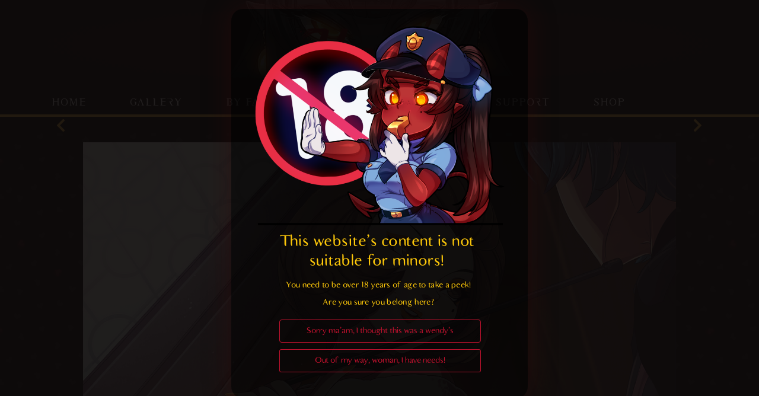

--- FILE ---
content_type: text/html; charset=UTF-8
request_url: https://merunyaa.xyz/archives/2149
body_size: 29102
content:
<!doctype html>
<html lang="en-US">
<head>
	<meta charset="UTF-8">
	<meta name="viewport" content="width=device-width, initial-scale=1">
	<link rel="profile" href="https://gmpg.org/xfn/11">
	<title>Manuella &#8211; merunyaa</title>
<meta name='robots' content='max-image-preview:large' />
<link rel="preload" href="https://merunyaa.xyz/wp-content/plugins/rate-my-post/public/css/fonts/ratemypost.ttf" type="font/ttf" as="font" crossorigin="anonymous"><link rel="alternate" type="application/rss+xml" title="merunyaa &raquo; Feed" href="https://merunyaa.xyz/feed" />
<link rel="alternate" type="application/rss+xml" title="merunyaa &raquo; Comments Feed" href="https://merunyaa.xyz/comments/feed" />
<link rel="alternate" type="application/rss+xml" title="merunyaa &raquo; Manuella Comments Feed" href="https://merunyaa.xyz/archives/2149/feed" />
<style type="text/css">.brave_popup{display:none}</style><script data-no-optimize="1"> var brave_popup_data = {}; var bravepop_emailValidation=false; var brave_popup_videos = {};  var brave_popup_formData = {};var brave_popup_adminUser = false; var brave_popup_pageInfo = {"type":"single","pageID":2149,"singleType":"post"};  var bravepop_emailSuggestions={};</script><link rel="alternate" title="oEmbed (JSON)" type="application/json+oembed" href="https://merunyaa.xyz/wp-json/oembed/1.0/embed?url=https%3A%2F%2Fmerunyaa.xyz%2Farchives%2F2149" />
<link rel="alternate" title="oEmbed (XML)" type="text/xml+oembed" href="https://merunyaa.xyz/wp-json/oembed/1.0/embed?url=https%3A%2F%2Fmerunyaa.xyz%2Farchives%2F2149&#038;format=xml" />
<script data-cfasync="false" data-wpfc-render="false">
		(function () {
			window.dataLayer = window.dataLayer || [];function gtag(){dataLayer.push(arguments);}

			// Set the developer ID.
			gtag('set', 'developer_id.dMmRkYz', true);

			// Set default consent state based on plugin settings.
			gtag('consent', 'default', {
				'ad_storage': 'denied',
				'analytics_storage': 'denied',
				'ad_user_data': 'denied',
				'ad_personalization': 'denied',
				'security_storage': 'granted',
				'functionality_storage': 'granted',
				'wait_for_update': 500,
			});
		})();
	</script>		<!-- This site uses the Google Analytics by MonsterInsights plugin v9.11.1 - Using Analytics tracking - https://www.monsterinsights.com/ -->
							<script src="//www.googletagmanager.com/gtag/js?id=G-4G922DK9LC"  data-cfasync="false" data-wpfc-render="false" async></script>
			<script data-cfasync="false" data-wpfc-render="false">
				var mi_version = '9.11.1';
				var mi_track_user = true;
				var mi_no_track_reason = '';
								var MonsterInsightsDefaultLocations = {"page_location":"https:\/\/merunyaa.xyz\/archives\/2149\/","page_referrer":"https:\/\/merunyaa.xyz\/gallery"};
								if ( typeof MonsterInsightsPrivacyGuardFilter === 'function' ) {
					var MonsterInsightsLocations = (typeof MonsterInsightsExcludeQuery === 'object') ? MonsterInsightsPrivacyGuardFilter( MonsterInsightsExcludeQuery ) : MonsterInsightsPrivacyGuardFilter( MonsterInsightsDefaultLocations );
				} else {
					var MonsterInsightsLocations = (typeof MonsterInsightsExcludeQuery === 'object') ? MonsterInsightsExcludeQuery : MonsterInsightsDefaultLocations;
				}

								var disableStrs = [
										'ga-disable-G-4G922DK9LC',
									];

				/* Function to detect opted out users */
				function __gtagTrackerIsOptedOut() {
					for (var index = 0; index < disableStrs.length; index++) {
						if (document.cookie.indexOf(disableStrs[index] + '=true') > -1) {
							return true;
						}
					}

					return false;
				}

				/* Disable tracking if the opt-out cookie exists. */
				if (__gtagTrackerIsOptedOut()) {
					for (var index = 0; index < disableStrs.length; index++) {
						window[disableStrs[index]] = true;
					}
				}

				/* Opt-out function */
				function __gtagTrackerOptout() {
					for (var index = 0; index < disableStrs.length; index++) {
						document.cookie = disableStrs[index] + '=true; expires=Thu, 31 Dec 2099 23:59:59 UTC; path=/';
						window[disableStrs[index]] = true;
					}
				}

				if ('undefined' === typeof gaOptout) {
					function gaOptout() {
						__gtagTrackerOptout();
					}
				}
								window.dataLayer = window.dataLayer || [];

				window.MonsterInsightsDualTracker = {
					helpers: {},
					trackers: {},
				};
				if (mi_track_user) {
					function __gtagDataLayer() {
						dataLayer.push(arguments);
					}

					function __gtagTracker(type, name, parameters) {
						if (!parameters) {
							parameters = {};
						}

						if (parameters.send_to) {
							__gtagDataLayer.apply(null, arguments);
							return;
						}

						if (type === 'event') {
														parameters.send_to = monsterinsights_frontend.v4_id;
							var hookName = name;
							if (typeof parameters['event_category'] !== 'undefined') {
								hookName = parameters['event_category'] + ':' + name;
							}

							if (typeof MonsterInsightsDualTracker.trackers[hookName] !== 'undefined') {
								MonsterInsightsDualTracker.trackers[hookName](parameters);
							} else {
								__gtagDataLayer('event', name, parameters);
							}
							
						} else {
							__gtagDataLayer.apply(null, arguments);
						}
					}

					__gtagTracker('js', new Date());
					__gtagTracker('set', {
						'developer_id.dZGIzZG': true,
											});
					if ( MonsterInsightsLocations.page_location ) {
						__gtagTracker('set', MonsterInsightsLocations);
					}
										__gtagTracker('config', 'G-4G922DK9LC', {"forceSSL":"true","link_attribution":"true"} );
										window.gtag = __gtagTracker;										(function () {
						/* https://developers.google.com/analytics/devguides/collection/analyticsjs/ */
						/* ga and __gaTracker compatibility shim. */
						var noopfn = function () {
							return null;
						};
						var newtracker = function () {
							return new Tracker();
						};
						var Tracker = function () {
							return null;
						};
						var p = Tracker.prototype;
						p.get = noopfn;
						p.set = noopfn;
						p.send = function () {
							var args = Array.prototype.slice.call(arguments);
							args.unshift('send');
							__gaTracker.apply(null, args);
						};
						var __gaTracker = function () {
							var len = arguments.length;
							if (len === 0) {
								return;
							}
							var f = arguments[len - 1];
							if (typeof f !== 'object' || f === null || typeof f.hitCallback !== 'function') {
								if ('send' === arguments[0]) {
									var hitConverted, hitObject = false, action;
									if ('event' === arguments[1]) {
										if ('undefined' !== typeof arguments[3]) {
											hitObject = {
												'eventAction': arguments[3],
												'eventCategory': arguments[2],
												'eventLabel': arguments[4],
												'value': arguments[5] ? arguments[5] : 1,
											}
										}
									}
									if ('pageview' === arguments[1]) {
										if ('undefined' !== typeof arguments[2]) {
											hitObject = {
												'eventAction': 'page_view',
												'page_path': arguments[2],
											}
										}
									}
									if (typeof arguments[2] === 'object') {
										hitObject = arguments[2];
									}
									if (typeof arguments[5] === 'object') {
										Object.assign(hitObject, arguments[5]);
									}
									if ('undefined' !== typeof arguments[1].hitType) {
										hitObject = arguments[1];
										if ('pageview' === hitObject.hitType) {
											hitObject.eventAction = 'page_view';
										}
									}
									if (hitObject) {
										action = 'timing' === arguments[1].hitType ? 'timing_complete' : hitObject.eventAction;
										hitConverted = mapArgs(hitObject);
										__gtagTracker('event', action, hitConverted);
									}
								}
								return;
							}

							function mapArgs(args) {
								var arg, hit = {};
								var gaMap = {
									'eventCategory': 'event_category',
									'eventAction': 'event_action',
									'eventLabel': 'event_label',
									'eventValue': 'event_value',
									'nonInteraction': 'non_interaction',
									'timingCategory': 'event_category',
									'timingVar': 'name',
									'timingValue': 'value',
									'timingLabel': 'event_label',
									'page': 'page_path',
									'location': 'page_location',
									'title': 'page_title',
									'referrer' : 'page_referrer',
								};
								for (arg in args) {
																		if (!(!args.hasOwnProperty(arg) || !gaMap.hasOwnProperty(arg))) {
										hit[gaMap[arg]] = args[arg];
									} else {
										hit[arg] = args[arg];
									}
								}
								return hit;
							}

							try {
								f.hitCallback();
							} catch (ex) {
							}
						};
						__gaTracker.create = newtracker;
						__gaTracker.getByName = newtracker;
						__gaTracker.getAll = function () {
							return [];
						};
						__gaTracker.remove = noopfn;
						__gaTracker.loaded = true;
						window['__gaTracker'] = __gaTracker;
					})();
									} else {
										console.log("");
					(function () {
						function __gtagTracker() {
							return null;
						}

						window['__gtagTracker'] = __gtagTracker;
						window['gtag'] = __gtagTracker;
					})();
									}
			</script>
							<!-- / Google Analytics by MonsterInsights -->
		<style id='wp-img-auto-sizes-contain-inline-css'>
img:is([sizes=auto i],[sizes^="auto," i]){contain-intrinsic-size:3000px 1500px}
/*# sourceURL=wp-img-auto-sizes-contain-inline-css */
</style>

<link rel='stylesheet' id='sgr-css' href='https://merunyaa.xyz/wp-content/plugins/simple-google-recaptcha/sgr.css?ver=1663358146' media='all' />
<style id='wp-emoji-styles-inline-css'>

	img.wp-smiley, img.emoji {
		display: inline !important;
		border: none !important;
		box-shadow: none !important;
		height: 1em !important;
		width: 1em !important;
		margin: 0 0.07em !important;
		vertical-align: -0.1em !important;
		background: none !important;
		padding: 0 !important;
	}
/*# sourceURL=wp-emoji-styles-inline-css */
</style>
<link rel='stylesheet' id='wp-block-library-css' href='https://merunyaa.xyz/wp-includes/css/dist/block-library/style.min.css?ver=6.9' media='all' />
<link rel='stylesheet' id='rate-my-post-css' href='https://merunyaa.xyz/wp-content/plugins/rate-my-post/public/css/rate-my-post.min.css?ver=4.4.4' media='all' />
<style id='rate-my-post-inline-css'>
.rmp-icon--full-highlight {color: #FFBF46;}.rmp-icon--half-highlight {  background: -webkit-gradient(linear, left top, right top, color-stop(50%, #FFBF46), color-stop(50%, #ccc));  background: linear-gradient(to right, #FFBF46 50%, #ccc 50%);-webkit-background-clip: text;-webkit-text-fill-color: transparent;}.rmp-rating-widget .rmp-icon--half-highlight {    background: -webkit-gradient(linear, left top, right top, color-stop(50%, #FFBF46), color-stop(50%, #ccc));    background: linear-gradient(to right, #FFBF46 50%, #ccc 50%);    -webkit-background-clip: text;    -webkit-text-fill-color: transparent;}.rmp-rating-widget .rmp-icon--full-highlight {  color: #FFBF46;}@media (hover: hover) {.rmp-rating-widget .rmp-icon--hovered {color: #C0122E;    -webkit-background-clip: initial;    -webkit-text-fill-color: initial;    background: transparent;    -webkit-transition: .1s color ease-in;    transition: .1s color ease-in;}}.rmp-rating-widget .rmp-icon--processing-rating {color: #C0122E;  -webkit-background-clip: initial;  -webkit-text-fill-color: initial;  background: transparent;}.rmp-rating-widget .rmp-icon--ratings {  font-size: 25px;}
.rmp-icon--full-highlight {color: #FFBF46;}.rmp-icon--half-highlight {  background: -webkit-gradient(linear, left top, right top, color-stop(50%, #FFBF46), color-stop(50%, #ccc));  background: linear-gradient(to right, #FFBF46 50%, #ccc 50%);-webkit-background-clip: text;-webkit-text-fill-color: transparent;}.rmp-rating-widget .rmp-icon--half-highlight {    background: -webkit-gradient(linear, left top, right top, color-stop(50%, #FFBF46), color-stop(50%, #ccc));    background: linear-gradient(to right, #FFBF46 50%, #ccc 50%);    -webkit-background-clip: text;    -webkit-text-fill-color: transparent;}.rmp-rating-widget .rmp-icon--full-highlight {  color: #FFBF46;}@media (hover: hover) {.rmp-rating-widget .rmp-icon--hovered {color: #C0122E;    -webkit-background-clip: initial;    -webkit-text-fill-color: initial;    background: transparent;    -webkit-transition: .1s color ease-in;    transition: .1s color ease-in;}}.rmp-rating-widget .rmp-icon--processing-rating {color: #C0122E;  -webkit-background-clip: initial;  -webkit-text-fill-color: initial;  background: transparent;}.rmp-rating-widget .rmp-icon--ratings {  font-size: 25px;}
/*# sourceURL=rate-my-post-inline-css */
</style>
<style id='global-styles-inline-css'>
:root{--wp--preset--aspect-ratio--square: 1;--wp--preset--aspect-ratio--4-3: 4/3;--wp--preset--aspect-ratio--3-4: 3/4;--wp--preset--aspect-ratio--3-2: 3/2;--wp--preset--aspect-ratio--2-3: 2/3;--wp--preset--aspect-ratio--16-9: 16/9;--wp--preset--aspect-ratio--9-16: 9/16;--wp--preset--color--black: #000000;--wp--preset--color--cyan-bluish-gray: #abb8c3;--wp--preset--color--white: #ffffff;--wp--preset--color--pale-pink: #f78da7;--wp--preset--color--vivid-red: #cf2e2e;--wp--preset--color--luminous-vivid-orange: #ff6900;--wp--preset--color--luminous-vivid-amber: #fcb900;--wp--preset--color--light-green-cyan: #7bdcb5;--wp--preset--color--vivid-green-cyan: #00d084;--wp--preset--color--pale-cyan-blue: #8ed1fc;--wp--preset--color--vivid-cyan-blue: #0693e3;--wp--preset--color--vivid-purple: #9b51e0;--wp--preset--color--very-light-gray: #eeeeee;--wp--preset--color--very-dark-gray: #313131;--wp--preset--color--kb-palette-1: #888888;--wp--preset--color--kb-palette-12: #ffc346;--wp--preset--gradient--vivid-cyan-blue-to-vivid-purple: linear-gradient(135deg,rgb(6,147,227) 0%,rgb(155,81,224) 100%);--wp--preset--gradient--light-green-cyan-to-vivid-green-cyan: linear-gradient(135deg,rgb(122,220,180) 0%,rgb(0,208,130) 100%);--wp--preset--gradient--luminous-vivid-amber-to-luminous-vivid-orange: linear-gradient(135deg,rgb(252,185,0) 0%,rgb(255,105,0) 100%);--wp--preset--gradient--luminous-vivid-orange-to-vivid-red: linear-gradient(135deg,rgb(255,105,0) 0%,rgb(207,46,46) 100%);--wp--preset--gradient--very-light-gray-to-cyan-bluish-gray: linear-gradient(135deg,rgb(238,238,238) 0%,rgb(169,184,195) 100%);--wp--preset--gradient--cool-to-warm-spectrum: linear-gradient(135deg,rgb(74,234,220) 0%,rgb(151,120,209) 20%,rgb(207,42,186) 40%,rgb(238,44,130) 60%,rgb(251,105,98) 80%,rgb(254,248,76) 100%);--wp--preset--gradient--blush-light-purple: linear-gradient(135deg,rgb(255,206,236) 0%,rgb(152,150,240) 100%);--wp--preset--gradient--blush-bordeaux: linear-gradient(135deg,rgb(254,205,165) 0%,rgb(254,45,45) 50%,rgb(107,0,62) 100%);--wp--preset--gradient--luminous-dusk: linear-gradient(135deg,rgb(255,203,112) 0%,rgb(199,81,192) 50%,rgb(65,88,208) 100%);--wp--preset--gradient--pale-ocean: linear-gradient(135deg,rgb(255,245,203) 0%,rgb(182,227,212) 50%,rgb(51,167,181) 100%);--wp--preset--gradient--electric-grass: linear-gradient(135deg,rgb(202,248,128) 0%,rgb(113,206,126) 100%);--wp--preset--gradient--midnight: linear-gradient(135deg,rgb(2,3,129) 0%,rgb(40,116,252) 100%);--wp--preset--font-size--small: 13px;--wp--preset--font-size--medium: 20px;--wp--preset--font-size--large: 36px;--wp--preset--font-size--x-large: 42px;--wp--preset--spacing--20: 0.44rem;--wp--preset--spacing--30: 0.67rem;--wp--preset--spacing--40: 1rem;--wp--preset--spacing--50: 1.5rem;--wp--preset--spacing--60: 2.25rem;--wp--preset--spacing--70: 3.38rem;--wp--preset--spacing--80: 5.06rem;--wp--preset--shadow--natural: 6px 6px 9px rgba(0, 0, 0, 0.2);--wp--preset--shadow--deep: 12px 12px 50px rgba(0, 0, 0, 0.4);--wp--preset--shadow--sharp: 6px 6px 0px rgba(0, 0, 0, 0.2);--wp--preset--shadow--outlined: 6px 6px 0px -3px rgb(255, 255, 255), 6px 6px rgb(0, 0, 0);--wp--preset--shadow--crisp: 6px 6px 0px rgb(0, 0, 0);}:root { --wp--style--global--content-size: 800px;--wp--style--global--wide-size: 1200px; }:where(body) { margin: 0; }.wp-site-blocks > .alignleft { float: left; margin-right: 2em; }.wp-site-blocks > .alignright { float: right; margin-left: 2em; }.wp-site-blocks > .aligncenter { justify-content: center; margin-left: auto; margin-right: auto; }:where(.wp-site-blocks) > * { margin-block-start: 24px; margin-block-end: 0; }:where(.wp-site-blocks) > :first-child { margin-block-start: 0; }:where(.wp-site-blocks) > :last-child { margin-block-end: 0; }:root { --wp--style--block-gap: 24px; }:root :where(.is-layout-flow) > :first-child{margin-block-start: 0;}:root :where(.is-layout-flow) > :last-child{margin-block-end: 0;}:root :where(.is-layout-flow) > *{margin-block-start: 24px;margin-block-end: 0;}:root :where(.is-layout-constrained) > :first-child{margin-block-start: 0;}:root :where(.is-layout-constrained) > :last-child{margin-block-end: 0;}:root :where(.is-layout-constrained) > *{margin-block-start: 24px;margin-block-end: 0;}:root :where(.is-layout-flex){gap: 24px;}:root :where(.is-layout-grid){gap: 24px;}.is-layout-flow > .alignleft{float: left;margin-inline-start: 0;margin-inline-end: 2em;}.is-layout-flow > .alignright{float: right;margin-inline-start: 2em;margin-inline-end: 0;}.is-layout-flow > .aligncenter{margin-left: auto !important;margin-right: auto !important;}.is-layout-constrained > .alignleft{float: left;margin-inline-start: 0;margin-inline-end: 2em;}.is-layout-constrained > .alignright{float: right;margin-inline-start: 2em;margin-inline-end: 0;}.is-layout-constrained > .aligncenter{margin-left: auto !important;margin-right: auto !important;}.is-layout-constrained > :where(:not(.alignleft):not(.alignright):not(.alignfull)){max-width: var(--wp--style--global--content-size);margin-left: auto !important;margin-right: auto !important;}.is-layout-constrained > .alignwide{max-width: var(--wp--style--global--wide-size);}body .is-layout-flex{display: flex;}.is-layout-flex{flex-wrap: wrap;align-items: center;}.is-layout-flex > :is(*, div){margin: 0;}body .is-layout-grid{display: grid;}.is-layout-grid > :is(*, div){margin: 0;}body{padding-top: 0px;padding-right: 0px;padding-bottom: 0px;padding-left: 0px;}a:where(:not(.wp-element-button)){text-decoration: underline;}:root :where(.wp-element-button, .wp-block-button__link){background-color: #32373c;border-width: 0;color: #fff;font-family: inherit;font-size: inherit;font-style: inherit;font-weight: inherit;letter-spacing: inherit;line-height: inherit;padding-top: calc(0.667em + 2px);padding-right: calc(1.333em + 2px);padding-bottom: calc(0.667em + 2px);padding-left: calc(1.333em + 2px);text-decoration: none;text-transform: inherit;}.has-black-color{color: var(--wp--preset--color--black) !important;}.has-cyan-bluish-gray-color{color: var(--wp--preset--color--cyan-bluish-gray) !important;}.has-white-color{color: var(--wp--preset--color--white) !important;}.has-pale-pink-color{color: var(--wp--preset--color--pale-pink) !important;}.has-vivid-red-color{color: var(--wp--preset--color--vivid-red) !important;}.has-luminous-vivid-orange-color{color: var(--wp--preset--color--luminous-vivid-orange) !important;}.has-luminous-vivid-amber-color{color: var(--wp--preset--color--luminous-vivid-amber) !important;}.has-light-green-cyan-color{color: var(--wp--preset--color--light-green-cyan) !important;}.has-vivid-green-cyan-color{color: var(--wp--preset--color--vivid-green-cyan) !important;}.has-pale-cyan-blue-color{color: var(--wp--preset--color--pale-cyan-blue) !important;}.has-vivid-cyan-blue-color{color: var(--wp--preset--color--vivid-cyan-blue) !important;}.has-vivid-purple-color{color: var(--wp--preset--color--vivid-purple) !important;}.has-very-light-gray-color{color: var(--wp--preset--color--very-light-gray) !important;}.has-very-dark-gray-color{color: var(--wp--preset--color--very-dark-gray) !important;}.has-kb-palette-1-color{color: var(--wp--preset--color--kb-palette-1) !important;}.has-kb-palette-12-color{color: var(--wp--preset--color--kb-palette-12) !important;}.has-black-background-color{background-color: var(--wp--preset--color--black) !important;}.has-cyan-bluish-gray-background-color{background-color: var(--wp--preset--color--cyan-bluish-gray) !important;}.has-white-background-color{background-color: var(--wp--preset--color--white) !important;}.has-pale-pink-background-color{background-color: var(--wp--preset--color--pale-pink) !important;}.has-vivid-red-background-color{background-color: var(--wp--preset--color--vivid-red) !important;}.has-luminous-vivid-orange-background-color{background-color: var(--wp--preset--color--luminous-vivid-orange) !important;}.has-luminous-vivid-amber-background-color{background-color: var(--wp--preset--color--luminous-vivid-amber) !important;}.has-light-green-cyan-background-color{background-color: var(--wp--preset--color--light-green-cyan) !important;}.has-vivid-green-cyan-background-color{background-color: var(--wp--preset--color--vivid-green-cyan) !important;}.has-pale-cyan-blue-background-color{background-color: var(--wp--preset--color--pale-cyan-blue) !important;}.has-vivid-cyan-blue-background-color{background-color: var(--wp--preset--color--vivid-cyan-blue) !important;}.has-vivid-purple-background-color{background-color: var(--wp--preset--color--vivid-purple) !important;}.has-very-light-gray-background-color{background-color: var(--wp--preset--color--very-light-gray) !important;}.has-very-dark-gray-background-color{background-color: var(--wp--preset--color--very-dark-gray) !important;}.has-kb-palette-1-background-color{background-color: var(--wp--preset--color--kb-palette-1) !important;}.has-kb-palette-12-background-color{background-color: var(--wp--preset--color--kb-palette-12) !important;}.has-black-border-color{border-color: var(--wp--preset--color--black) !important;}.has-cyan-bluish-gray-border-color{border-color: var(--wp--preset--color--cyan-bluish-gray) !important;}.has-white-border-color{border-color: var(--wp--preset--color--white) !important;}.has-pale-pink-border-color{border-color: var(--wp--preset--color--pale-pink) !important;}.has-vivid-red-border-color{border-color: var(--wp--preset--color--vivid-red) !important;}.has-luminous-vivid-orange-border-color{border-color: var(--wp--preset--color--luminous-vivid-orange) !important;}.has-luminous-vivid-amber-border-color{border-color: var(--wp--preset--color--luminous-vivid-amber) !important;}.has-light-green-cyan-border-color{border-color: var(--wp--preset--color--light-green-cyan) !important;}.has-vivid-green-cyan-border-color{border-color: var(--wp--preset--color--vivid-green-cyan) !important;}.has-pale-cyan-blue-border-color{border-color: var(--wp--preset--color--pale-cyan-blue) !important;}.has-vivid-cyan-blue-border-color{border-color: var(--wp--preset--color--vivid-cyan-blue) !important;}.has-vivid-purple-border-color{border-color: var(--wp--preset--color--vivid-purple) !important;}.has-very-light-gray-border-color{border-color: var(--wp--preset--color--very-light-gray) !important;}.has-very-dark-gray-border-color{border-color: var(--wp--preset--color--very-dark-gray) !important;}.has-kb-palette-1-border-color{border-color: var(--wp--preset--color--kb-palette-1) !important;}.has-kb-palette-12-border-color{border-color: var(--wp--preset--color--kb-palette-12) !important;}.has-vivid-cyan-blue-to-vivid-purple-gradient-background{background: var(--wp--preset--gradient--vivid-cyan-blue-to-vivid-purple) !important;}.has-light-green-cyan-to-vivid-green-cyan-gradient-background{background: var(--wp--preset--gradient--light-green-cyan-to-vivid-green-cyan) !important;}.has-luminous-vivid-amber-to-luminous-vivid-orange-gradient-background{background: var(--wp--preset--gradient--luminous-vivid-amber-to-luminous-vivid-orange) !important;}.has-luminous-vivid-orange-to-vivid-red-gradient-background{background: var(--wp--preset--gradient--luminous-vivid-orange-to-vivid-red) !important;}.has-very-light-gray-to-cyan-bluish-gray-gradient-background{background: var(--wp--preset--gradient--very-light-gray-to-cyan-bluish-gray) !important;}.has-cool-to-warm-spectrum-gradient-background{background: var(--wp--preset--gradient--cool-to-warm-spectrum) !important;}.has-blush-light-purple-gradient-background{background: var(--wp--preset--gradient--blush-light-purple) !important;}.has-blush-bordeaux-gradient-background{background: var(--wp--preset--gradient--blush-bordeaux) !important;}.has-luminous-dusk-gradient-background{background: var(--wp--preset--gradient--luminous-dusk) !important;}.has-pale-ocean-gradient-background{background: var(--wp--preset--gradient--pale-ocean) !important;}.has-electric-grass-gradient-background{background: var(--wp--preset--gradient--electric-grass) !important;}.has-midnight-gradient-background{background: var(--wp--preset--gradient--midnight) !important;}.has-small-font-size{font-size: var(--wp--preset--font-size--small) !important;}.has-medium-font-size{font-size: var(--wp--preset--font-size--medium) !important;}.has-large-font-size{font-size: var(--wp--preset--font-size--large) !important;}.has-x-large-font-size{font-size: var(--wp--preset--font-size--x-large) !important;}
:root :where(.wp-block-pullquote){font-size: 1.5em;line-height: 1.6;}
/*# sourceURL=global-styles-inline-css */
</style>
<link rel='stylesheet' id='dashicons-css' href='https://merunyaa.xyz/wp-includes/css/dashicons.min.css?ver=6.9' media='all' />
<link rel='stylesheet' id='to-top-css' href='https://merunyaa.xyz/wp-content/plugins/to-top/public/css/to-top-public.css?ver=2.5.5' media='all' />
<link rel='stylesheet' id='hello-elementor-css' href='https://merunyaa.xyz/wp-content/themes/hello-elementor/assets/css/reset.css?ver=3.4.5' media='all' />
<link rel='stylesheet' id='hello-elementor-theme-style-css' href='https://merunyaa.xyz/wp-content/themes/hello-elementor/assets/css/theme.css?ver=3.4.5' media='all' />
<link rel='stylesheet' id='hello-elementor-header-footer-css' href='https://merunyaa.xyz/wp-content/themes/hello-elementor/assets/css/header-footer.css?ver=3.4.5' media='all' />
<link rel='stylesheet' id='elementor-frontend-css' href='https://merunyaa.xyz/wp-content/plugins/elementor/assets/css/frontend.min.css?ver=3.34.1' media='all' />
<link rel='stylesheet' id='elementor-post-51-css' href='https://merunyaa.xyz/wp-content/uploads/elementor/css/post-51.css?ver=1768246217' media='all' />
<link rel='stylesheet' id='widget-image-css' href='https://merunyaa.xyz/wp-content/plugins/elementor/assets/css/widget-image.min.css?ver=3.34.1' media='all' />
<link rel='stylesheet' id='widget-nav-menu-css' href='https://merunyaa.xyz/wp-content/plugins/elementor-pro/assets/css/widget-nav-menu.min.css?ver=3.34.0' media='all' />
<link rel='stylesheet' id='widget-post-navigation-css' href='https://merunyaa.xyz/wp-content/plugins/elementor-pro/assets/css/widget-post-navigation.min.css?ver=3.34.0' media='all' />
<link rel='stylesheet' id='e-shapes-css' href='https://merunyaa.xyz/wp-content/plugins/elementor/assets/css/conditionals/shapes.min.css?ver=3.34.1' media='all' />
<link rel='stylesheet' id='widget-share-buttons-css' href='https://merunyaa.xyz/wp-content/plugins/elementor-pro/assets/css/widget-share-buttons.min.css?ver=3.34.0' media='all' />
<link rel='stylesheet' id='e-apple-webkit-css' href='https://merunyaa.xyz/wp-content/plugins/elementor/assets/css/conditionals/apple-webkit.min.css?ver=3.34.1' media='all' />
<link rel='stylesheet' id='widget-post-info-css' href='https://merunyaa.xyz/wp-content/plugins/elementor-pro/assets/css/widget-post-info.min.css?ver=3.34.0' media='all' />
<link rel='stylesheet' id='widget-icon-list-css' href='https://merunyaa.xyz/wp-content/plugins/elementor/assets/css/widget-icon-list.min.css?ver=3.34.1' media='all' />
<link rel='stylesheet' id='e-animation-float-css' href='https://merunyaa.xyz/wp-content/plugins/elementor/assets/lib/animations/styles/e-animation-float.min.css?ver=3.34.1' media='all' />
<link rel='stylesheet' id='font-awesome-5-all-css' href='https://merunyaa.xyz/wp-content/plugins/elementor/assets/lib/font-awesome/css/all.min.css?ver=3.34.1' media='all' />
<link rel='stylesheet' id='font-awesome-4-shim-css' href='https://merunyaa.xyz/wp-content/plugins/elementor/assets/lib/font-awesome/css/v4-shims.min.css?ver=3.34.1' media='all' />
<link rel='stylesheet' id='elementor-post-92-css' href='https://merunyaa.xyz/wp-content/uploads/elementor/css/post-92.css?ver=1768246217' media='all' />
<link rel='stylesheet' id='elementor-post-3678-css' href='https://merunyaa.xyz/wp-content/uploads/elementor/css/post-3678.css?ver=1768246217' media='all' />
<link rel='stylesheet' id='elementor-post-8905-css' href='https://merunyaa.xyz/wp-content/uploads/elementor/css/post-8905.css?ver=1768246220' media='all' />
<style id='kadence-blocks-global-variables-inline-css'>
:root {--global-kb-font-size-sm:clamp(0.8rem, 0.73rem + 0.217vw, 0.9rem);--global-kb-font-size-md:clamp(1.1rem, 0.995rem + 0.326vw, 1.25rem);--global-kb-font-size-lg:clamp(1.75rem, 1.576rem + 0.543vw, 2rem);--global-kb-font-size-xl:clamp(2.25rem, 1.728rem + 1.63vw, 3rem);--global-kb-font-size-xxl:clamp(2.5rem, 1.456rem + 3.26vw, 4rem);--global-kb-font-size-xxxl:clamp(2.75rem, 0.489rem + 7.065vw, 6rem);}:root {--global-palette1: #3182CE;--global-palette2: #2B6CB0;--global-palette3: #1A202C;--global-palette4: #2D3748;--global-palette5: #4A5568;--global-palette6: #718096;--global-palette7: #EDF2F7;--global-palette8: #F7FAFC;--global-palette9: #ffffff;}
/*# sourceURL=kadence-blocks-global-variables-inline-css */
</style>
<link rel='stylesheet' id='eael-general-css' href='https://merunyaa.xyz/wp-content/plugins/essential-addons-for-elementor-lite/assets/front-end/css/view/general.min.css?ver=6.5.5' media='all' />
<link rel='stylesheet' id='elementor-gf-local-roboto-css' href='https://merunyaa.xyz/wp-content/uploads/elementor/google-fonts/css/roboto.css?ver=1742239861' media='all' />
<style id="kadence_blocks_palette_css">:root .has-kb-palette-1-color{color:#888888}:root .has-kb-palette-1-background-color{background-color:#888888}:root .has-kb-palette-12-color{color:#ffc346}:root .has-kb-palette-12-background-color{background-color:#ffc346}</style><script id="sgr-js-extra">
var sgr = {"sgr_site_key":"6Ld3yO0dAAAAAEwogKCYDZ6f765XLEKEWGW7c7o6"};
//# sourceURL=sgr-js-extra
</script>
<script src="https://merunyaa.xyz/wp-content/plugins/simple-google-recaptcha/sgr.js?ver=1663358146" id="sgr-js"></script>
<script src="https://merunyaa.xyz/wp-content/plugins/google-analytics-premium/assets/js/frontend-gtag.min.js?ver=9.11.1" id="monsterinsights-frontend-script-js" async data-wp-strategy="async"></script>
<script data-cfasync="false" data-wpfc-render="false" id='monsterinsights-frontend-script-js-extra'>var monsterinsights_frontend = {"js_events_tracking":"true","download_extensions":"doc,pdf,ppt,zip,xls,docx,pptx,xlsx","inbound_paths":"[{\"path\":\"\\\/go\\\/\",\"label\":\"affiliate\"},{\"path\":\"\\\/recommend\\\/\",\"label\":\"affiliate\"}]","home_url":"https:\/\/merunyaa.xyz","hash_tracking":"false","v4_id":"G-4G922DK9LC"};</script>
<script src="https://merunyaa.xyz/wp-includes/js/jquery/jquery.min.js?ver=3.7.1" id="jquery-core-js"></script>
<script src="https://merunyaa.xyz/wp-includes/js/jquery/jquery-migrate.min.js?ver=3.4.1" id="jquery-migrate-js"></script>
<script id="to-top-js-extra">
var to_top_options = {"scroll_offset":"100","icon_opacity":"80","style":"icon","icon_type":"dashicons-arrow-up-alt2","icon_color":"#f2d621","icon_bg_color":"#000000","icon_size":"32","border_radius":"5","image":"https://merunyaa.xyz/wp-content/plugins/to-top/admin/images/default.png","image_width":"65","image_alt":"","location":"bottom-right","margin_x":"20","margin_y":"20","show_on_admin":"0","enable_autohide":"0","autohide_time":"2","enable_hide_small_device":"0","small_device_max_width":"640","reset":"0"};
//# sourceURL=to-top-js-extra
</script>
<script async src="https://merunyaa.xyz/wp-content/plugins/to-top/public/js/to-top-public.js?ver=2.5.5" id="to-top-js"></script>
<script src="https://merunyaa.xyz/wp-content/plugins/elementor/assets/lib/font-awesome/js/v4-shims.min.js?ver=3.34.1" id="font-awesome-4-shim-js"></script>
<link rel="https://api.w.org/" href="https://merunyaa.xyz/wp-json/" /><link rel="alternate" title="JSON" type="application/json" href="https://merunyaa.xyz/wp-json/wp/v2/posts/2149" /><link rel="EditURI" type="application/rsd+xml" title="RSD" href="https://merunyaa.xyz/xmlrpc.php?rsd" />
<meta name="generator" content="WordPress 6.9" />
<link rel="canonical" href="https://merunyaa.xyz/archives/2149" />
<link rel='shortlink' href='https://merunyaa.xyz/?p=2149' />
<meta name="generator" content="Elementor 3.34.1; features: e_font_icon_svg, additional_custom_breakpoints; settings: css_print_method-external, google_font-enabled, font_display-auto">
			<style>
				.e-con.e-parent:nth-of-type(n+4):not(.e-lazyloaded):not(.e-no-lazyload),
				.e-con.e-parent:nth-of-type(n+4):not(.e-lazyloaded):not(.e-no-lazyload) * {
					background-image: none !important;
				}
				@media screen and (max-height: 1024px) {
					.e-con.e-parent:nth-of-type(n+3):not(.e-lazyloaded):not(.e-no-lazyload),
					.e-con.e-parent:nth-of-type(n+3):not(.e-lazyloaded):not(.e-no-lazyload) * {
						background-image: none !important;
					}
				}
				@media screen and (max-height: 640px) {
					.e-con.e-parent:nth-of-type(n+2):not(.e-lazyloaded):not(.e-no-lazyload),
					.e-con.e-parent:nth-of-type(n+2):not(.e-lazyloaded):not(.e-no-lazyload) * {
						background-image: none !important;
					}
				}
			</style>
			<link rel="icon" href="https://merunyaa.xyz/wp-content/uploads/2021/12/cropped-Sans-titre-1-32x32.png" sizes="32x32" />
<link rel="icon" href="https://merunyaa.xyz/wp-content/uploads/2021/12/cropped-Sans-titre-1-192x192.png" sizes="192x192" />
<link rel="apple-touch-icon" href="https://merunyaa.xyz/wp-content/uploads/2021/12/cropped-Sans-titre-1-180x180.png" />
<meta name="msapplication-TileImage" content="https://merunyaa.xyz/wp-content/uploads/2021/12/cropped-Sans-titre-1-270x270.png" />
		<style id="wp-custom-css">
			.wpforms-form input[type=submit], 
.wpforms-form button[type=submit] {
	background-color: #C0122E !important;
	color: white !important;
	border: none !important;
	border-radius: 5px;
	width: 100%;
	font-family: Celestar; 
}

.wpforms-form input[type=submit], 
.wpforms-form button[type=submit]:hover {
	background-color: #FFC346 !important;
	color: black !important; 
	letter-spacing: 1.5px; 
}

		</style>
		<!-- To Top Custom CSS --><style type='text/css'>#to_top_scrollup {color: #f2d621;opacity: 0.8;}</style></head>
<body class="wp-singular post-template-default single single-post postid-2149 single-format-standard wp-embed-responsive wp-theme-hello-elementor hello-elementor-default elementor-default elementor-kit-51 elementor-page-8905">


<a class="skip-link screen-reader-text" href="#content">Skip to content</a>

		<header data-elementor-type="header" data-elementor-id="92" class="elementor elementor-92 elementor-location-header" data-elementor-post-type="elementor_library">
					<section class="elementor-section elementor-top-section elementor-element elementor-element-ef8a237 elementor-section-height-min-height elementor-section-content-middle elementor-section-full_width elementor-section-height-default elementor-section-items-middle" data-id="ef8a237" data-element_type="section" data-settings="{&quot;background_background&quot;:&quot;gradient&quot;}">
							<div class="elementor-background-overlay"></div>
							<div class="elementor-container elementor-column-gap-no">
					<div class="elementor-column elementor-col-100 elementor-top-column elementor-element elementor-element-2265278" data-id="2265278" data-element_type="column">
			<div class="elementor-widget-wrap elementor-element-populated">
						<div class="elementor-element elementor-element-31a8629 elementor-widget elementor-widget-image" data-id="31a8629" data-element_type="widget" data-widget_type="image.default">
				<div class="elementor-widget-container">
																<a href="https://merunyaa.xyz">
							<img width="600" height="150" src="https://merunyaa.xyz/wp-content/uploads/2021/12/hiyiahhh.png" class="attachment-large size-large wp-image-1481" alt="" srcset="https://merunyaa.xyz/wp-content/uploads/2021/12/hiyiahhh.png 600w, https://merunyaa.xyz/wp-content/uploads/2021/12/hiyiahhh-300x75.png 300w" sizes="(max-width: 600px) 100vw, 600px" />								</a>
															</div>
				</div>
					</div>
		</div>
					</div>
		</section>
				<section class="elementor-section elementor-top-section elementor-element elementor-element-726dad6 elementor-section-height-min-height elementor-hidden-mobile elementor-hidden-tablet elementor-section-boxed elementor-section-height-default elementor-section-items-middle" data-id="726dad6" data-element_type="section" data-settings="{&quot;background_background&quot;:&quot;classic&quot;}">
						<div class="elementor-container elementor-column-gap-no">
					<div class="elementor-column elementor-col-100 elementor-top-column elementor-element elementor-element-c437c91" data-id="c437c91" data-element_type="column" data-settings="{&quot;background_background&quot;:&quot;classic&quot;}">
			<div class="elementor-widget-wrap elementor-element-populated">
						<div class="elementor-element elementor-element-7149a40b elementor-nav-menu__align-center elementor-nav-menu--dropdown-none elementor-widget elementor-widget-nav-menu" data-id="7149a40b" data-element_type="widget" data-settings="{&quot;layout&quot;:&quot;horizontal&quot;,&quot;submenu_icon&quot;:{&quot;value&quot;:&quot;&lt;svg aria-hidden=\&quot;true\&quot; class=\&quot;e-font-icon-svg e-fas-caret-down\&quot; viewBox=\&quot;0 0 320 512\&quot; xmlns=\&quot;http:\/\/www.w3.org\/2000\/svg\&quot;&gt;&lt;path d=\&quot;M31.3 192h257.3c17.8 0 26.7 21.5 14.1 34.1L174.1 354.8c-7.8 7.8-20.5 7.8-28.3 0L17.2 226.1C4.6 213.5 13.5 192 31.3 192z\&quot;&gt;&lt;\/path&gt;&lt;\/svg&gt;&quot;,&quot;library&quot;:&quot;fa-solid&quot;}}" data-widget_type="nav-menu.default">
				<div class="elementor-widget-container">
								<nav aria-label="Menu" class="elementor-nav-menu--main elementor-nav-menu__container elementor-nav-menu--layout-horizontal e--pointer-background e--animation-fade">
				<ul id="menu-1-7149a40b" class="elementor-nav-menu"><li class="menu-item menu-item-type-custom menu-item-object-custom menu-item-home menu-item-498"><a href="https://merunyaa.xyz/" class="elementor-item">Home</a></li>
<li class="menu-item menu-item-type-post_type menu-item-object-page current_page_parent menu-item-22"><a href="https://merunyaa.xyz/gallery" class="elementor-item">Gallery</a></li>
<li class="menu-item menu-item-type-post_type menu-item-object-page menu-item-40"><a href="https://merunyaa.xyz/byfans" class="elementor-item">By Fans</a></li>
<li class="menu-item menu-item-type-post_type menu-item-object-page menu-item-21"><a href="https://merunyaa.xyz/faq" class="elementor-item">FAQ</a></li>
<li class="menu-item menu-item-type-post_type menu-item-object-page menu-item-41"><a href="https://merunyaa.xyz/got-ideas" class="elementor-item">Got Ideas?</a></li>
<li class="menu-item menu-item-type-post_type menu-item-object-page menu-item-23"><a href="https://merunyaa.xyz/support" class="elementor-item">Support</a></li>
<li class="menu-item menu-item-type-custom menu-item-object-custom menu-item-7264"><a href="https://merunyaa.shop/" class="elementor-item">Shop</a></li>
</ul>			</nav>
						<nav class="elementor-nav-menu--dropdown elementor-nav-menu__container" aria-hidden="true">
				<ul id="menu-2-7149a40b" class="elementor-nav-menu"><li class="menu-item menu-item-type-custom menu-item-object-custom menu-item-home menu-item-498"><a href="https://merunyaa.xyz/" class="elementor-item" tabindex="-1">Home</a></li>
<li class="menu-item menu-item-type-post_type menu-item-object-page current_page_parent menu-item-22"><a href="https://merunyaa.xyz/gallery" class="elementor-item" tabindex="-1">Gallery</a></li>
<li class="menu-item menu-item-type-post_type menu-item-object-page menu-item-40"><a href="https://merunyaa.xyz/byfans" class="elementor-item" tabindex="-1">By Fans</a></li>
<li class="menu-item menu-item-type-post_type menu-item-object-page menu-item-21"><a href="https://merunyaa.xyz/faq" class="elementor-item" tabindex="-1">FAQ</a></li>
<li class="menu-item menu-item-type-post_type menu-item-object-page menu-item-41"><a href="https://merunyaa.xyz/got-ideas" class="elementor-item" tabindex="-1">Got Ideas?</a></li>
<li class="menu-item menu-item-type-post_type menu-item-object-page menu-item-23"><a href="https://merunyaa.xyz/support" class="elementor-item" tabindex="-1">Support</a></li>
<li class="menu-item menu-item-type-custom menu-item-object-custom menu-item-7264"><a href="https://merunyaa.shop/" class="elementor-item" tabindex="-1">Shop</a></li>
</ul>			</nav>
						</div>
				</div>
					</div>
		</div>
					</div>
		</section>
				<section class="elementor-section elementor-top-section elementor-element elementor-element-1a8f6e4 elementor-section-height-min-height elementor-hidden-mobile elementor-hidden-desktop elementor-section-boxed elementor-section-height-default elementor-section-items-middle" data-id="1a8f6e4" data-element_type="section" data-settings="{&quot;background_background&quot;:&quot;classic&quot;}">
						<div class="elementor-container elementor-column-gap-no">
					<div class="elementor-column elementor-col-100 elementor-top-column elementor-element elementor-element-72f246c" data-id="72f246c" data-element_type="column">
			<div class="elementor-widget-wrap elementor-element-populated">
						<div class="elementor-element elementor-element-0cbace2 elementor-nav-menu__align-center elementor-nav-menu--dropdown-none elementor-widget elementor-widget-nav-menu" data-id="0cbace2" data-element_type="widget" data-settings="{&quot;layout&quot;:&quot;horizontal&quot;,&quot;submenu_icon&quot;:{&quot;value&quot;:&quot;&lt;svg aria-hidden=\&quot;true\&quot; class=\&quot;e-font-icon-svg e-fas-caret-down\&quot; viewBox=\&quot;0 0 320 512\&quot; xmlns=\&quot;http:\/\/www.w3.org\/2000\/svg\&quot;&gt;&lt;path d=\&quot;M31.3 192h257.3c17.8 0 26.7 21.5 14.1 34.1L174.1 354.8c-7.8 7.8-20.5 7.8-28.3 0L17.2 226.1C4.6 213.5 13.5 192 31.3 192z\&quot;&gt;&lt;\/path&gt;&lt;\/svg&gt;&quot;,&quot;library&quot;:&quot;fa-solid&quot;}}" data-widget_type="nav-menu.default">
				<div class="elementor-widget-container">
								<nav aria-label="Menu" class="elementor-nav-menu--main elementor-nav-menu__container elementor-nav-menu--layout-horizontal e--pointer-background e--animation-fade">
				<ul id="menu-1-0cbace2" class="elementor-nav-menu"><li class="menu-item menu-item-type-custom menu-item-object-custom menu-item-home menu-item-498"><a href="https://merunyaa.xyz/" class="elementor-item">Home</a></li>
<li class="menu-item menu-item-type-post_type menu-item-object-page current_page_parent menu-item-22"><a href="https://merunyaa.xyz/gallery" class="elementor-item">Gallery</a></li>
<li class="menu-item menu-item-type-post_type menu-item-object-page menu-item-40"><a href="https://merunyaa.xyz/byfans" class="elementor-item">By Fans</a></li>
<li class="menu-item menu-item-type-post_type menu-item-object-page menu-item-21"><a href="https://merunyaa.xyz/faq" class="elementor-item">FAQ</a></li>
<li class="menu-item menu-item-type-post_type menu-item-object-page menu-item-41"><a href="https://merunyaa.xyz/got-ideas" class="elementor-item">Got Ideas?</a></li>
<li class="menu-item menu-item-type-post_type menu-item-object-page menu-item-23"><a href="https://merunyaa.xyz/support" class="elementor-item">Support</a></li>
<li class="menu-item menu-item-type-custom menu-item-object-custom menu-item-7264"><a href="https://merunyaa.shop/" class="elementor-item">Shop</a></li>
</ul>			</nav>
						<nav class="elementor-nav-menu--dropdown elementor-nav-menu__container" aria-hidden="true">
				<ul id="menu-2-0cbace2" class="elementor-nav-menu"><li class="menu-item menu-item-type-custom menu-item-object-custom menu-item-home menu-item-498"><a href="https://merunyaa.xyz/" class="elementor-item" tabindex="-1">Home</a></li>
<li class="menu-item menu-item-type-post_type menu-item-object-page current_page_parent menu-item-22"><a href="https://merunyaa.xyz/gallery" class="elementor-item" tabindex="-1">Gallery</a></li>
<li class="menu-item menu-item-type-post_type menu-item-object-page menu-item-40"><a href="https://merunyaa.xyz/byfans" class="elementor-item" tabindex="-1">By Fans</a></li>
<li class="menu-item menu-item-type-post_type menu-item-object-page menu-item-21"><a href="https://merunyaa.xyz/faq" class="elementor-item" tabindex="-1">FAQ</a></li>
<li class="menu-item menu-item-type-post_type menu-item-object-page menu-item-41"><a href="https://merunyaa.xyz/got-ideas" class="elementor-item" tabindex="-1">Got Ideas?</a></li>
<li class="menu-item menu-item-type-post_type menu-item-object-page menu-item-23"><a href="https://merunyaa.xyz/support" class="elementor-item" tabindex="-1">Support</a></li>
<li class="menu-item menu-item-type-custom menu-item-object-custom menu-item-7264"><a href="https://merunyaa.shop/" class="elementor-item" tabindex="-1">Shop</a></li>
</ul>			</nav>
						</div>
				</div>
					</div>
		</div>
					</div>
		</section>
				<section class="elementor-section elementor-top-section elementor-element elementor-element-fce9de7 elementor-section-full_width elementor-hidden-desktop elementor-hidden-tablet elementor-section-height-default elementor-section-height-default" data-id="fce9de7" data-element_type="section">
						<div class="elementor-container elementor-column-gap-default">
					<div class="elementor-column elementor-col-100 elementor-top-column elementor-element elementor-element-c314d44" data-id="c314d44" data-element_type="column">
			<div class="elementor-widget-wrap elementor-element-populated">
						<div class="elementor-element elementor-element-b377bea elementor-nav-menu__align-center elementor-nav-menu--dropdown-none elementor-widget-mobile__width-inherit elementor-widget elementor-widget-nav-menu" data-id="b377bea" data-element_type="widget" data-settings="{&quot;layout&quot;:&quot;horizontal&quot;,&quot;submenu_icon&quot;:{&quot;value&quot;:&quot;&lt;svg aria-hidden=\&quot;true\&quot; class=\&quot;e-font-icon-svg e-fas-caret-down\&quot; viewBox=\&quot;0 0 320 512\&quot; xmlns=\&quot;http:\/\/www.w3.org\/2000\/svg\&quot;&gt;&lt;path d=\&quot;M31.3 192h257.3c17.8 0 26.7 21.5 14.1 34.1L174.1 354.8c-7.8 7.8-20.5 7.8-28.3 0L17.2 226.1C4.6 213.5 13.5 192 31.3 192z\&quot;&gt;&lt;\/path&gt;&lt;\/svg&gt;&quot;,&quot;library&quot;:&quot;fa-solid&quot;}}" data-widget_type="nav-menu.default">
				<div class="elementor-widget-container">
								<nav aria-label="Menu" class="elementor-nav-menu--main elementor-nav-menu__container elementor-nav-menu--layout-horizontal e--pointer-text e--animation-grow">
				<ul id="menu-1-b377bea" class="elementor-nav-menu"><li class="icon menu-item menu-item-type-post_type menu-item-object-page menu-item-home menu-item-8820"><a href="https://merunyaa.xyz/" class="elementor-item"><span><i aria-hidden="true" class="fas fa-home"></i></span></a></li>
<li class="icon menu-item menu-item-type-post_type menu-item-object-page current_page_parent menu-item-8821"><a href="https://merunyaa.xyz/gallery" class="elementor-item"><span><i class="fa-solid fa-image"></i></span></a></li>
<li class="icon menu-item menu-item-type-post_type menu-item-object-page menu-item-8817"><a href="https://merunyaa.xyz/byfans" class="elementor-item"><span><i aria-hidden="true" class="fas fa-hand-holding-heart"></i></span></a></li>
<li class="icon menu-item menu-item-type-post_type menu-item-object-page menu-item-8819"><a href="https://merunyaa.xyz/faq" class="elementor-item"><span><i class="fa-solid fa-square-question"></i></span></a></li>
<li class="icon menu-item menu-item-type-post_type menu-item-object-page menu-item-8816"><a href="https://merunyaa.xyz/got-ideas" class="elementor-item"><span><i class="fa-solid fa-lightbulb-on"></i></span></a></li>
<li class="icon menu-item menu-item-type-post_type menu-item-object-page menu-item-8818"><a href="https://merunyaa.xyz/support" class="elementor-item"><span><i aria-hidden="true" class="fas fa-donate"></i></span></a></li>
<li class="icon menu-item menu-item-type-custom menu-item-object-custom menu-item-8827"><a href="https://merunyaa.shop/" class="elementor-item"><span><i aria-hidden="true" class="fas fa-store"></i></span></a></li>
</ul>			</nav>
						<nav class="elementor-nav-menu--dropdown elementor-nav-menu__container" aria-hidden="true">
				<ul id="menu-2-b377bea" class="elementor-nav-menu"><li class="icon menu-item menu-item-type-post_type menu-item-object-page menu-item-home menu-item-8820"><a href="https://merunyaa.xyz/" class="elementor-item" tabindex="-1"><span><i aria-hidden="true" class="fas fa-home"></i></span></a></li>
<li class="icon menu-item menu-item-type-post_type menu-item-object-page current_page_parent menu-item-8821"><a href="https://merunyaa.xyz/gallery" class="elementor-item" tabindex="-1"><span><i class="fa-solid fa-image"></i></span></a></li>
<li class="icon menu-item menu-item-type-post_type menu-item-object-page menu-item-8817"><a href="https://merunyaa.xyz/byfans" class="elementor-item" tabindex="-1"><span><i aria-hidden="true" class="fas fa-hand-holding-heart"></i></span></a></li>
<li class="icon menu-item menu-item-type-post_type menu-item-object-page menu-item-8819"><a href="https://merunyaa.xyz/faq" class="elementor-item" tabindex="-1"><span><i class="fa-solid fa-square-question"></i></span></a></li>
<li class="icon menu-item menu-item-type-post_type menu-item-object-page menu-item-8816"><a href="https://merunyaa.xyz/got-ideas" class="elementor-item" tabindex="-1"><span><i class="fa-solid fa-lightbulb-on"></i></span></a></li>
<li class="icon menu-item menu-item-type-post_type menu-item-object-page menu-item-8818"><a href="https://merunyaa.xyz/support" class="elementor-item" tabindex="-1"><span><i aria-hidden="true" class="fas fa-donate"></i></span></a></li>
<li class="icon menu-item menu-item-type-custom menu-item-object-custom menu-item-8827"><a href="https://merunyaa.shop/" class="elementor-item" tabindex="-1"><span><i aria-hidden="true" class="fas fa-store"></i></span></a></li>
</ul>			</nav>
						</div>
				</div>
					</div>
		</div>
					</div>
		</section>
				</header>
				<div data-elementor-type="single-post" data-elementor-id="8905" class="elementor elementor-8905 elementor-location-single post-2149 post type-post status-publish format-standard has-post-thumbnail hentry category-fanart" data-elementor-post-type="elementor_library">
			<div class="elementor-element elementor-element-36969a1a e-flex e-con-boxed e-con e-parent" data-id="36969a1a" data-element_type="container" data-settings="{&quot;shape_divider_top&quot;:&quot;split&quot;}">
					<div class="e-con-inner">
				<div class="elementor-shape elementor-shape-top" aria-hidden="true" data-negative="false">
			<svg xmlns="http://www.w3.org/2000/svg" viewBox="0 0 1000 20" preserveAspectRatio="none">
	<path class="elementor-shape-fill" d="M0,0v3c0,0,393.8,0,483.4,0c9.2,0,16.6,7.4,16.6,16.6c0-9.1,7.4-16.6,16.6-16.6C606.2,3,1000,3,1000,3V0H0z"/>
</svg>		</div>
		<div class="elementor-element elementor-element-bf582b5 e-flex e-con-boxed e-con e-child" data-id="bf582b5" data-element_type="container">
					<div class="e-con-inner">
				<div class="elementor-element elementor-element-bc43e4b elementor-widget elementor-widget-post-navigation" data-id="bc43e4b" data-element_type="widget" data-widget_type="post-navigation.default">
				<div class="elementor-widget-container">
							<div class="elementor-post-navigation" role="navigation" aria-label="Post Navigation">
			<div class="elementor-post-navigation__prev elementor-post-navigation__link">
				<a href="https://merunyaa.xyz/archives/2144" rel="prev"><span class="post-navigation__arrow-wrapper post-navigation__arrow-prev"><svg aria-hidden="true" class="e-font-icon-svg e-fas-chevron-left" viewBox="0 0 320 512" xmlns="http://www.w3.org/2000/svg"><path d="M34.52 239.03L228.87 44.69c9.37-9.37 24.57-9.37 33.94 0l22.67 22.67c9.36 9.36 9.37 24.52.04 33.9L131.49 256l154.02 154.75c9.34 9.38 9.32 24.54-.04 33.9l-22.67 22.67c-9.37 9.37-24.57 9.37-33.94 0L34.52 272.97c-9.37-9.37-9.37-24.57 0-33.94z"></path></svg><span class="elementor-screen-only">Prev</span></span><span class="elementor-post-navigation__link__prev"></span></a>			</div>
						<div class="elementor-post-navigation__next elementor-post-navigation__link">
				<a href="https://merunyaa.xyz/archives/2154" rel="next"><span class="elementor-post-navigation__link__next"></span><span class="post-navigation__arrow-wrapper post-navigation__arrow-next"><svg aria-hidden="true" class="e-font-icon-svg e-fas-chevron-right" viewBox="0 0 320 512" xmlns="http://www.w3.org/2000/svg"><path d="M285.476 272.971L91.132 467.314c-9.373 9.373-24.569 9.373-33.941 0l-22.667-22.667c-9.357-9.357-9.375-24.522-.04-33.901L188.505 256 34.484 101.255c-9.335-9.379-9.317-24.544.04-33.901l22.667-22.667c9.373-9.373 24.569-9.373 33.941 0L285.475 239.03c9.373 9.372 9.373 24.568.001 33.941z"></path></svg><span class="elementor-screen-only">Next</span></span></a>			</div>
		</div>
						</div>
				</div>
					</div>
				</div>
					</div>
				</div>
		<div class="elementor-element elementor-element-1e7318d e-flex e-con-boxed e-con e-parent" data-id="1e7318d" data-element_type="container" data-settings="{&quot;background_background&quot;:&quot;classic&quot;}">
					<div class="e-con-inner">
				<div class="elementor-element elementor-element-9cbcc16 elementor-widget elementor-widget-theme-post-content" data-id="9cbcc16" data-element_type="widget" data-widget_type="theme-post-content.default">
				<div class="elementor-widget-container">
					
<figure class="wp-block-image size-full"><a href="https://merunyaa.xyz/wp-content/uploads/2021/12/MANUELA-SUGGESTION.png"><img fetchpriority="high" decoding="async" width="1000" height="1764" src="https://merunyaa.xyz/wp-content/uploads/2021/12/MANUELA-SUGGESTION.png" alt="" class="wp-image-2151" srcset="https://merunyaa.xyz/wp-content/uploads/2021/12/MANUELA-SUGGESTION.png 1000w, https://merunyaa.xyz/wp-content/uploads/2021/12/MANUELA-SUGGESTION-600x1058.png 600w, https://merunyaa.xyz/wp-content/uploads/2021/12/MANUELA-SUGGESTION-170x300.png 170w, https://merunyaa.xyz/wp-content/uploads/2021/12/MANUELA-SUGGESTION-768x1355.png 768w, https://merunyaa.xyz/wp-content/uploads/2021/12/MANUELA-SUGGESTION-871x1536.png 871w" sizes="(max-width: 1000px) 100vw, 1000px" /></a></figure>
<!-- FeedbackWP Plugin --><div  class="rmp-widgets-container rmp-wp-plugin rmp-main-container js-rmp-widgets-container js-rmp-widgets-container--2149"  data-post-id="2149">    <!-- Rating widget -->  <div class="rmp-rating-widget js-rmp-rating-widget">            <div class="rmp-rating-widget__icons">      <ul class="rmp-rating-widget__icons-list js-rmp-rating-icons-list">                  <li class="rmp-rating-widget__icons-list__icon js-rmp-rating-item" data-descriptive-rating="" data-value="1">              <i class="js-rmp-rating-icon rmp-icon rmp-icon--ratings rmp-icon--heart rmp-icon--full-highlight"></i>          </li>                  <li class="rmp-rating-widget__icons-list__icon js-rmp-rating-item" data-descriptive-rating="" data-value="2">              <i class="js-rmp-rating-icon rmp-icon rmp-icon--ratings rmp-icon--heart rmp-icon--full-highlight"></i>          </li>                  <li class="rmp-rating-widget__icons-list__icon js-rmp-rating-item" data-descriptive-rating="" data-value="3">              <i class="js-rmp-rating-icon rmp-icon rmp-icon--ratings rmp-icon--heart rmp-icon--full-highlight"></i>          </li>                  <li class="rmp-rating-widget__icons-list__icon js-rmp-rating-item" data-descriptive-rating="" data-value="4">              <i class="js-rmp-rating-icon rmp-icon rmp-icon--ratings rmp-icon--heart rmp-icon--full-highlight"></i>          </li>                  <li class="rmp-rating-widget__icons-list__icon js-rmp-rating-item" data-descriptive-rating="" data-value="5">              <i class="js-rmp-rating-icon rmp-icon rmp-icon--ratings rmp-icon--heart rmp-icon--half-highlight js-rmp-replace-half-star"></i>          </li>              </ul>    </div>    <p class="rmp-rating-widget__hover-text js-rmp-hover-text"></p>    <button class="rmp-rating-widget__submit-btn rmp-btn js-submit-rating-btn">          </button>    <p class="rmp-rating-widget__results js-rmp-results">       <span class="rmp-rating-widget__results__rating js-rmp-avg-rating">4.5</span> / 5.  <span class="rmp-rating-widget__results__votes js-rmp-vote-count">35</span>    </p>    <p class="rmp-rating-widget__not-rated js-rmp-not-rated rmp-rating-widget__not-rated--hidden">          </p>    <p class="rmp-rating-widget__msg js-rmp-msg"></p>  </div>  <!--Structured data -->        </div>				</div>
				</div>
				<div class="elementor-element elementor-element-49143f9 elementor-widget elementor-widget-post-navigation" data-id="49143f9" data-element_type="widget" data-widget_type="post-navigation.default">
				<div class="elementor-widget-container">
							<div class="elementor-post-navigation" role="navigation" aria-label="Post Navigation">
			<div class="elementor-post-navigation__prev elementor-post-navigation__link">
				<a href="https://merunyaa.xyz/archives/2144" rel="prev"><span class="post-navigation__arrow-wrapper post-navigation__arrow-prev"><svg aria-hidden="true" class="e-font-icon-svg e-fas-chevron-left" viewBox="0 0 320 512" xmlns="http://www.w3.org/2000/svg"><path d="M34.52 239.03L228.87 44.69c9.37-9.37 24.57-9.37 33.94 0l22.67 22.67c9.36 9.36 9.37 24.52.04 33.9L131.49 256l154.02 154.75c9.34 9.38 9.32 24.54-.04 33.9l-22.67 22.67c-9.37 9.37-24.57 9.37-33.94 0L34.52 272.97c-9.37-9.37-9.37-24.57 0-33.94z"></path></svg><span class="elementor-screen-only">Prev</span></span><span class="elementor-post-navigation__link__prev"></span></a>			</div>
						<div class="elementor-post-navigation__next elementor-post-navigation__link">
				<a href="https://merunyaa.xyz/archives/2154" rel="next"><span class="elementor-post-navigation__link__next"></span><span class="post-navigation__arrow-wrapper post-navigation__arrow-next"><svg aria-hidden="true" class="e-font-icon-svg e-fas-chevron-right" viewBox="0 0 320 512" xmlns="http://www.w3.org/2000/svg"><path d="M285.476 272.971L91.132 467.314c-9.373 9.373-24.569 9.373-33.941 0l-22.667-22.667c-9.357-9.357-9.375-24.522-.04-33.901L188.505 256 34.484 101.255c-9.335-9.379-9.317-24.544.04-33.901l22.667-22.667c9.373-9.373 24.569-9.373 33.941 0L285.475 239.03c9.373 9.372 9.373 24.568.001 33.941z"></path></svg><span class="elementor-screen-only">Next</span></span></a>			</div>
		</div>
						</div>
				</div>
					</div>
				</div>
		<div class="elementor-element elementor-element-72f8cc2 elementor-hidden-tablet elementor-hidden-mobile e-flex e-con-boxed e-con e-parent" data-id="72f8cc2" data-element_type="container" data-settings="{&quot;shape_divider_top&quot;:&quot;split&quot;}">
					<div class="e-con-inner">
				<div class="elementor-shape elementor-shape-top" aria-hidden="true" data-negative="false">
			<svg xmlns="http://www.w3.org/2000/svg" viewBox="0 0 1000 20" preserveAspectRatio="none">
	<path class="elementor-shape-fill" d="M0,0v3c0,0,393.8,0,483.4,0c9.2,0,16.6,7.4,16.6,16.6c0-9.1,7.4-16.6,16.6-16.6C606.2,3,1000,3,1000,3V0H0z"/>
</svg>		</div>
		<div class="elementor-element elementor-element-ee2665a e-con-full e-flex e-con e-child" data-id="ee2665a" data-element_type="container">
				<div class="elementor-element elementor-element-db86078 elementor-align-right elementor-widget elementor-widget-button" data-id="db86078" data-element_type="widget" data-widget_type="button.default">
				<div class="elementor-widget-container">
									<div class="elementor-button-wrapper">
					<a class="elementor-button elementor-button-link elementor-size-sm" href="https://merunyaa.xyz/?redirect_to=random">
						<span class="elementor-button-content-wrapper">
						<span class="elementor-button-icon">
				<svg aria-hidden="true" class="e-font-icon-svg e-fas-random" viewBox="0 0 512 512" xmlns="http://www.w3.org/2000/svg"><path d="M504.971 359.029c9.373 9.373 9.373 24.569 0 33.941l-80 79.984c-15.01 15.01-40.971 4.49-40.971-16.971V416h-58.785a12.004 12.004 0 0 1-8.773-3.812l-70.556-75.596 53.333-57.143L352 336h32v-39.981c0-21.438 25.943-31.998 40.971-16.971l80 79.981zM12 176h84l52.781 56.551 53.333-57.143-70.556-75.596A11.999 11.999 0 0 0 122.785 96H12c-6.627 0-12 5.373-12 12v56c0 6.627 5.373 12 12 12zm372 0v39.984c0 21.46 25.961 31.98 40.971 16.971l80-79.984c9.373-9.373 9.373-24.569 0-33.941l-80-79.981C409.943 24.021 384 34.582 384 56.019V96h-58.785a12.004 12.004 0 0 0-8.773 3.812L96 336H12c-6.627 0-12 5.373-12 12v56c0 6.627 5.373 12 12 12h110.785c3.326 0 6.503-1.381 8.773-3.812L352 176h32z"></path></svg>			</span>
									<span class="elementor-button-text">Random</span>
					</span>
					</a>
				</div>
								</div>
				</div>
				</div>
		<div class="elementor-element elementor-element-a827113 e-con-full e-flex e-con e-child" data-id="a827113" data-element_type="container">
				<div class="elementor-element elementor-element-a4ef03c elementor-share-buttons--view-icon elementor-share-buttons--shape-circle elementor-share-buttons--skin-gradient elementor-grid-0 elementor-share-buttons--color-official elementor-widget elementor-widget-share-buttons" data-id="a4ef03c" data-element_type="widget" data-widget_type="share-buttons.default">
				<div class="elementor-widget-container">
							<div class="elementor-grid" role="list">
								<div class="elementor-grid-item" role="listitem">
						<div class="elementor-share-btn elementor-share-btn_twitter" role="button" tabindex="0" aria-label="Share on twitter">
															<span class="elementor-share-btn__icon">
								<svg aria-hidden="true" class="e-font-icon-svg e-fab-twitter" viewBox="0 0 512 512" xmlns="http://www.w3.org/2000/svg"><path d="M459.37 151.716c.325 4.548.325 9.097.325 13.645 0 138.72-105.583 298.558-298.558 298.558-59.452 0-114.68-17.219-161.137-47.106 8.447.974 16.568 1.299 25.34 1.299 49.055 0 94.213-16.568 130.274-44.832-46.132-.975-84.792-31.188-98.112-72.772 6.498.974 12.995 1.624 19.818 1.624 9.421 0 18.843-1.3 27.614-3.573-48.081-9.747-84.143-51.98-84.143-102.985v-1.299c13.969 7.797 30.214 12.67 47.431 13.319-28.264-18.843-46.781-51.005-46.781-87.391 0-19.492 5.197-37.36 14.294-52.954 51.655 63.675 129.3 105.258 216.365 109.807-1.624-7.797-2.599-15.918-2.599-24.04 0-57.828 46.782-104.934 104.934-104.934 30.213 0 57.502 12.67 76.67 33.137 23.715-4.548 46.456-13.32 66.599-25.34-7.798 24.366-24.366 44.833-46.132 57.827 21.117-2.273 41.584-8.122 60.426-16.243-14.292 20.791-32.161 39.308-52.628 54.253z"></path></svg>							</span>
																				</div>
					</div>
									<div class="elementor-grid-item" role="listitem">
						<div class="elementor-share-btn elementor-share-btn_reddit" role="button" tabindex="0" aria-label="Share on reddit">
															<span class="elementor-share-btn__icon">
								<svg aria-hidden="true" class="e-font-icon-svg e-fab-reddit" viewBox="0 0 512 512" xmlns="http://www.w3.org/2000/svg"><path d="M201.5 305.5c-13.8 0-24.9-11.1-24.9-24.6 0-13.8 11.1-24.9 24.9-24.9 13.6 0 24.6 11.1 24.6 24.9 0 13.6-11.1 24.6-24.6 24.6zM504 256c0 137-111 248-248 248S8 393 8 256 119 8 256 8s248 111 248 248zm-132.3-41.2c-9.4 0-17.7 3.9-23.8 10-22.4-15.5-52.6-25.5-86.1-26.6l17.4-78.3 55.4 12.5c0 13.6 11.1 24.6 24.6 24.6 13.8 0 24.9-11.3 24.9-24.9s-11.1-24.9-24.9-24.9c-9.7 0-18 5.8-22.1 13.8l-61.2-13.6c-3-.8-6.1 1.4-6.9 4.4l-19.1 86.4c-33.2 1.4-63.1 11.3-85.5 26.8-6.1-6.4-14.7-10.2-24.1-10.2-34.9 0-46.3 46.9-14.4 62.8-1.1 5-1.7 10.2-1.7 15.5 0 52.6 59.2 95.2 132 95.2 73.1 0 132.3-42.6 132.3-95.2 0-5.3-.6-10.8-1.9-15.8 31.3-16 19.8-62.5-14.9-62.5zM302.8 331c-18.2 18.2-76.1 17.9-93.6 0-2.2-2.2-6.1-2.2-8.3 0-2.5 2.5-2.5 6.4 0 8.6 22.8 22.8 87.3 22.8 110.2 0 2.5-2.2 2.5-6.1 0-8.6-2.2-2.2-6.1-2.2-8.3 0zm7.7-75c-13.6 0-24.6 11.1-24.6 24.9 0 13.6 11.1 24.6 24.6 24.6 13.8 0 24.9-11.1 24.9-24.6 0-13.8-11-24.9-24.9-24.9z"></path></svg>							</span>
																				</div>
					</div>
						</div>
						</div>
				</div>
				</div>
		<div class="elementor-element elementor-element-26a0dad e-con-full e-flex e-con e-child" data-id="26a0dad" data-element_type="container">
				<div class="elementor-element elementor-element-800f043 elementor-align-left elementor-widget elementor-widget-post-info" data-id="800f043" data-element_type="widget" data-widget_type="post-info.default">
				<div class="elementor-widget-container">
							<ul class="elementor-icon-list-items elementor-post-info">
								<li class="elementor-icon-list-item elementor-repeater-item-ba6fab1" itemprop="datePublished">
						<a href="https://merunyaa.xyz/archives/date/2019/12/25">
											<span class="elementor-icon-list-icon">
								<svg aria-hidden="true" class="e-font-icon-svg e-fas-calendar" viewBox="0 0 448 512" xmlns="http://www.w3.org/2000/svg"><path d="M12 192h424c6.6 0 12 5.4 12 12v260c0 26.5-21.5 48-48 48H48c-26.5 0-48-21.5-48-48V204c0-6.6 5.4-12 12-12zm436-44v-36c0-26.5-21.5-48-48-48h-48V12c0-6.6-5.4-12-12-12h-40c-6.6 0-12 5.4-12 12v52H160V12c0-6.6-5.4-12-12-12h-40c-6.6 0-12 5.4-12 12v52H48C21.5 64 0 85.5 0 112v36c0 6.6 5.4 12 12 12h424c6.6 0 12-5.4 12-12z"></path></svg>							</span>
									<span class="elementor-icon-list-text elementor-post-info__item elementor-post-info__item--type-date">
										<time>December 25, 2019</time>					</span>
									</a>
				</li>
				</ul>
						</div>
				</div>
				</div>
					</div>
				</div>
		<div class="elementor-element elementor-element-729e290 elementor-hidden-desktop elementor-hidden-mobile e-flex e-con-boxed e-con e-parent" data-id="729e290" data-element_type="container" data-settings="{&quot;shape_divider_top&quot;:&quot;split&quot;}">
					<div class="e-con-inner">
				<div class="elementor-shape elementor-shape-top" aria-hidden="true" data-negative="false">
			<svg xmlns="http://www.w3.org/2000/svg" viewBox="0 0 1000 20" preserveAspectRatio="none">
	<path class="elementor-shape-fill" d="M0,0v3c0,0,393.8,0,483.4,0c9.2,0,16.6,7.4,16.6,16.6c0-9.1,7.4-16.6,16.6-16.6C606.2,3,1000,3,1000,3V0H0z"/>
</svg>		</div>
		<div class="elementor-element elementor-element-645c7f8 e-con-full e-flex e-con e-child" data-id="645c7f8" data-element_type="container">
				<div class="elementor-element elementor-element-44c9959 elementor-align-left elementor-widget elementor-widget-post-info" data-id="44c9959" data-element_type="widget" data-widget_type="post-info.default">
				<div class="elementor-widget-container">
							<ul class="elementor-icon-list-items elementor-post-info">
								<li class="elementor-icon-list-item elementor-repeater-item-ba6fab1" itemprop="datePublished">
						<a href="https://merunyaa.xyz/archives/date/2019/12/25">
											<span class="elementor-icon-list-icon">
								<svg aria-hidden="true" class="e-font-icon-svg e-fas-calendar" viewBox="0 0 448 512" xmlns="http://www.w3.org/2000/svg"><path d="M12 192h424c6.6 0 12 5.4 12 12v260c0 26.5-21.5 48-48 48H48c-26.5 0-48-21.5-48-48V204c0-6.6 5.4-12 12-12zm436-44v-36c0-26.5-21.5-48-48-48h-48V12c0-6.6-5.4-12-12-12h-40c-6.6 0-12 5.4-12 12v52H160V12c0-6.6-5.4-12-12-12h-40c-6.6 0-12 5.4-12 12v52H48C21.5 64 0 85.5 0 112v36c0 6.6 5.4 12 12 12h424c6.6 0 12-5.4 12-12z"></path></svg>							</span>
									<span class="elementor-icon-list-text elementor-post-info__item elementor-post-info__item--type-date">
										<time>December 25, 2019</time>					</span>
									</a>
				</li>
				</ul>
						</div>
				</div>
				</div>
		<div class="elementor-element elementor-element-8556337 e-con-full e-flex e-con e-child" data-id="8556337" data-element_type="container">
				<div class="elementor-element elementor-element-272bf73 elementor-align-right elementor-tablet-align-center elementor-widget elementor-widget-button" data-id="272bf73" data-element_type="widget" data-widget_type="button.default">
				<div class="elementor-widget-container">
									<div class="elementor-button-wrapper">
					<a class="elementor-button elementor-button-link elementor-size-sm" href="https://merunyaa.xyz/?redirect_to=random">
						<span class="elementor-button-content-wrapper">
						<span class="elementor-button-icon">
				<svg aria-hidden="true" class="e-font-icon-svg e-fas-random" viewBox="0 0 512 512" xmlns="http://www.w3.org/2000/svg"><path d="M504.971 359.029c9.373 9.373 9.373 24.569 0 33.941l-80 79.984c-15.01 15.01-40.971 4.49-40.971-16.971V416h-58.785a12.004 12.004 0 0 1-8.773-3.812l-70.556-75.596 53.333-57.143L352 336h32v-39.981c0-21.438 25.943-31.998 40.971-16.971l80 79.981zM12 176h84l52.781 56.551 53.333-57.143-70.556-75.596A11.999 11.999 0 0 0 122.785 96H12c-6.627 0-12 5.373-12 12v56c0 6.627 5.373 12 12 12zm372 0v39.984c0 21.46 25.961 31.98 40.971 16.971l80-79.984c9.373-9.373 9.373-24.569 0-33.941l-80-79.981C409.943 24.021 384 34.582 384 56.019V96h-58.785a12.004 12.004 0 0 0-8.773 3.812L96 336H12c-6.627 0-12 5.373-12 12v56c0 6.627 5.373 12 12 12h110.785c3.326 0 6.503-1.381 8.773-3.812L352 176h32z"></path></svg>			</span>
									<span class="elementor-button-text">Random</span>
					</span>
					</a>
				</div>
								</div>
				</div>
				</div>
		<div class="elementor-element elementor-element-0ed3595 e-con-full e-flex e-con e-child" data-id="0ed3595" data-element_type="container">
				<div class="elementor-element elementor-element-db1389e elementor-share-buttons--view-icon elementor-share-buttons--shape-circle elementor-share-buttons--skin-gradient elementor-grid-0 elementor-share-buttons--color-official elementor-widget elementor-widget-share-buttons" data-id="db1389e" data-element_type="widget" data-widget_type="share-buttons.default">
				<div class="elementor-widget-container">
							<div class="elementor-grid" role="list">
								<div class="elementor-grid-item" role="listitem">
						<div class="elementor-share-btn elementor-share-btn_twitter" role="button" tabindex="0" aria-label="Share on twitter">
															<span class="elementor-share-btn__icon">
								<svg aria-hidden="true" class="e-font-icon-svg e-fab-twitter" viewBox="0 0 512 512" xmlns="http://www.w3.org/2000/svg"><path d="M459.37 151.716c.325 4.548.325 9.097.325 13.645 0 138.72-105.583 298.558-298.558 298.558-59.452 0-114.68-17.219-161.137-47.106 8.447.974 16.568 1.299 25.34 1.299 49.055 0 94.213-16.568 130.274-44.832-46.132-.975-84.792-31.188-98.112-72.772 6.498.974 12.995 1.624 19.818 1.624 9.421 0 18.843-1.3 27.614-3.573-48.081-9.747-84.143-51.98-84.143-102.985v-1.299c13.969 7.797 30.214 12.67 47.431 13.319-28.264-18.843-46.781-51.005-46.781-87.391 0-19.492 5.197-37.36 14.294-52.954 51.655 63.675 129.3 105.258 216.365 109.807-1.624-7.797-2.599-15.918-2.599-24.04 0-57.828 46.782-104.934 104.934-104.934 30.213 0 57.502 12.67 76.67 33.137 23.715-4.548 46.456-13.32 66.599-25.34-7.798 24.366-24.366 44.833-46.132 57.827 21.117-2.273 41.584-8.122 60.426-16.243-14.292 20.791-32.161 39.308-52.628 54.253z"></path></svg>							</span>
																				</div>
					</div>
									<div class="elementor-grid-item" role="listitem">
						<div class="elementor-share-btn elementor-share-btn_reddit" role="button" tabindex="0" aria-label="Share on reddit">
															<span class="elementor-share-btn__icon">
								<svg aria-hidden="true" class="e-font-icon-svg e-fab-reddit" viewBox="0 0 512 512" xmlns="http://www.w3.org/2000/svg"><path d="M201.5 305.5c-13.8 0-24.9-11.1-24.9-24.6 0-13.8 11.1-24.9 24.9-24.9 13.6 0 24.6 11.1 24.6 24.9 0 13.6-11.1 24.6-24.6 24.6zM504 256c0 137-111 248-248 248S8 393 8 256 119 8 256 8s248 111 248 248zm-132.3-41.2c-9.4 0-17.7 3.9-23.8 10-22.4-15.5-52.6-25.5-86.1-26.6l17.4-78.3 55.4 12.5c0 13.6 11.1 24.6 24.6 24.6 13.8 0 24.9-11.3 24.9-24.9s-11.1-24.9-24.9-24.9c-9.7 0-18 5.8-22.1 13.8l-61.2-13.6c-3-.8-6.1 1.4-6.9 4.4l-19.1 86.4c-33.2 1.4-63.1 11.3-85.5 26.8-6.1-6.4-14.7-10.2-24.1-10.2-34.9 0-46.3 46.9-14.4 62.8-1.1 5-1.7 10.2-1.7 15.5 0 52.6 59.2 95.2 132 95.2 73.1 0 132.3-42.6 132.3-95.2 0-5.3-.6-10.8-1.9-15.8 31.3-16 19.8-62.5-14.9-62.5zM302.8 331c-18.2 18.2-76.1 17.9-93.6 0-2.2-2.2-6.1-2.2-8.3 0-2.5 2.5-2.5 6.4 0 8.6 22.8 22.8 87.3 22.8 110.2 0 2.5-2.2 2.5-6.1 0-8.6-2.2-2.2-6.1-2.2-8.3 0zm7.7-75c-13.6 0-24.6 11.1-24.6 24.9 0 13.6 11.1 24.6 24.6 24.6 13.8 0 24.9-11.1 24.9-24.6 0-13.8-11-24.9-24.9-24.9z"></path></svg>							</span>
																				</div>
					</div>
						</div>
						</div>
				</div>
				</div>
					</div>
				</div>
		<div class="elementor-element elementor-element-1ee8e11 elementor-hidden-desktop elementor-hidden-tablet e-flex e-con-boxed e-con e-parent" data-id="1ee8e11" data-element_type="container" data-settings="{&quot;shape_divider_top&quot;:&quot;split&quot;}">
					<div class="e-con-inner">
				<div class="elementor-shape elementor-shape-top" aria-hidden="true" data-negative="false">
			<svg xmlns="http://www.w3.org/2000/svg" viewBox="0 0 1000 20" preserveAspectRatio="none">
	<path class="elementor-shape-fill" d="M0,0v3c0,0,393.8,0,483.4,0c9.2,0,16.6,7.4,16.6,16.6c0-9.1,7.4-16.6,16.6-16.6C606.2,3,1000,3,1000,3V0H0z"/>
</svg>		</div>
		<div class="elementor-element elementor-element-5dcd8a8 e-con-full e-flex e-con e-child" data-id="5dcd8a8" data-element_type="container">
				<div class="elementor-element elementor-element-b55cc99 elementor-align-left elementor-widget elementor-widget-post-info" data-id="b55cc99" data-element_type="widget" data-widget_type="post-info.default">
				<div class="elementor-widget-container">
							<ul class="elementor-icon-list-items elementor-post-info">
								<li class="elementor-icon-list-item elementor-repeater-item-ba6fab1" itemprop="datePublished">
						<a href="https://merunyaa.xyz/archives/date/2019/12/25">
											<span class="elementor-icon-list-icon">
								<svg aria-hidden="true" class="e-font-icon-svg e-fas-calendar" viewBox="0 0 448 512" xmlns="http://www.w3.org/2000/svg"><path d="M12 192h424c6.6 0 12 5.4 12 12v260c0 26.5-21.5 48-48 48H48c-26.5 0-48-21.5-48-48V204c0-6.6 5.4-12 12-12zm436-44v-36c0-26.5-21.5-48-48-48h-48V12c0-6.6-5.4-12-12-12h-40c-6.6 0-12 5.4-12 12v52H160V12c0-6.6-5.4-12-12-12h-40c-6.6 0-12 5.4-12 12v52H48C21.5 64 0 85.5 0 112v36c0 6.6 5.4 12 12 12h424c6.6 0 12-5.4 12-12z"></path></svg>							</span>
									<span class="elementor-icon-list-text elementor-post-info__item elementor-post-info__item--type-date">
										<time>December 25, 2019</time>					</span>
									</a>
				</li>
				</ul>
						</div>
				</div>
				<div class="elementor-element elementor-element-e0ee0f5 elementor-share-buttons--view-icon elementor-share-buttons--shape-circle elementor-share-buttons--skin-gradient elementor-grid-0 elementor-share-buttons--color-official elementor-widget elementor-widget-share-buttons" data-id="e0ee0f5" data-element_type="widget" data-widget_type="share-buttons.default">
				<div class="elementor-widget-container">
							<div class="elementor-grid" role="list">
								<div class="elementor-grid-item" role="listitem">
						<div class="elementor-share-btn elementor-share-btn_twitter" role="button" tabindex="0" aria-label="Share on twitter">
															<span class="elementor-share-btn__icon">
								<svg aria-hidden="true" class="e-font-icon-svg e-fab-twitter" viewBox="0 0 512 512" xmlns="http://www.w3.org/2000/svg"><path d="M459.37 151.716c.325 4.548.325 9.097.325 13.645 0 138.72-105.583 298.558-298.558 298.558-59.452 0-114.68-17.219-161.137-47.106 8.447.974 16.568 1.299 25.34 1.299 49.055 0 94.213-16.568 130.274-44.832-46.132-.975-84.792-31.188-98.112-72.772 6.498.974 12.995 1.624 19.818 1.624 9.421 0 18.843-1.3 27.614-3.573-48.081-9.747-84.143-51.98-84.143-102.985v-1.299c13.969 7.797 30.214 12.67 47.431 13.319-28.264-18.843-46.781-51.005-46.781-87.391 0-19.492 5.197-37.36 14.294-52.954 51.655 63.675 129.3 105.258 216.365 109.807-1.624-7.797-2.599-15.918-2.599-24.04 0-57.828 46.782-104.934 104.934-104.934 30.213 0 57.502 12.67 76.67 33.137 23.715-4.548 46.456-13.32 66.599-25.34-7.798 24.366-24.366 44.833-46.132 57.827 21.117-2.273 41.584-8.122 60.426-16.243-14.292 20.791-32.161 39.308-52.628 54.253z"></path></svg>							</span>
																				</div>
					</div>
									<div class="elementor-grid-item" role="listitem">
						<div class="elementor-share-btn elementor-share-btn_reddit" role="button" tabindex="0" aria-label="Share on reddit">
															<span class="elementor-share-btn__icon">
								<svg aria-hidden="true" class="e-font-icon-svg e-fab-reddit" viewBox="0 0 512 512" xmlns="http://www.w3.org/2000/svg"><path d="M201.5 305.5c-13.8 0-24.9-11.1-24.9-24.6 0-13.8 11.1-24.9 24.9-24.9 13.6 0 24.6 11.1 24.6 24.9 0 13.6-11.1 24.6-24.6 24.6zM504 256c0 137-111 248-248 248S8 393 8 256 119 8 256 8s248 111 248 248zm-132.3-41.2c-9.4 0-17.7 3.9-23.8 10-22.4-15.5-52.6-25.5-86.1-26.6l17.4-78.3 55.4 12.5c0 13.6 11.1 24.6 24.6 24.6 13.8 0 24.9-11.3 24.9-24.9s-11.1-24.9-24.9-24.9c-9.7 0-18 5.8-22.1 13.8l-61.2-13.6c-3-.8-6.1 1.4-6.9 4.4l-19.1 86.4c-33.2 1.4-63.1 11.3-85.5 26.8-6.1-6.4-14.7-10.2-24.1-10.2-34.9 0-46.3 46.9-14.4 62.8-1.1 5-1.7 10.2-1.7 15.5 0 52.6 59.2 95.2 132 95.2 73.1 0 132.3-42.6 132.3-95.2 0-5.3-.6-10.8-1.9-15.8 31.3-16 19.8-62.5-14.9-62.5zM302.8 331c-18.2 18.2-76.1 17.9-93.6 0-2.2-2.2-6.1-2.2-8.3 0-2.5 2.5-2.5 6.4 0 8.6 22.8 22.8 87.3 22.8 110.2 0 2.5-2.2 2.5-6.1 0-8.6-2.2-2.2-6.1-2.2-8.3 0zm7.7-75c-13.6 0-24.6 11.1-24.6 24.9 0 13.6 11.1 24.6 24.6 24.6 13.8 0 24.9-11.1 24.9-24.6 0-13.8-11-24.9-24.9-24.9z"></path></svg>							</span>
																				</div>
					</div>
						</div>
						</div>
				</div>
				</div>
		<div class="elementor-element elementor-element-a102458 e-con-full e-flex e-con e-child" data-id="a102458" data-element_type="container">
				<div class="elementor-element elementor-element-db4f201 elementor-align-right elementor-tablet-align-center elementor-mobile-align-right elementor-widget elementor-widget-button" data-id="db4f201" data-element_type="widget" data-widget_type="button.default">
				<div class="elementor-widget-container">
									<div class="elementor-button-wrapper">
					<a class="elementor-button elementor-button-link elementor-size-sm" href="https://merunyaa.xyz/?redirect_to=random">
						<span class="elementor-button-content-wrapper">
						<span class="elementor-button-icon">
				<svg aria-hidden="true" class="e-font-icon-svg e-fas-random" viewBox="0 0 512 512" xmlns="http://www.w3.org/2000/svg"><path d="M504.971 359.029c9.373 9.373 9.373 24.569 0 33.941l-80 79.984c-15.01 15.01-40.971 4.49-40.971-16.971V416h-58.785a12.004 12.004 0 0 1-8.773-3.812l-70.556-75.596 53.333-57.143L352 336h32v-39.981c0-21.438 25.943-31.998 40.971-16.971l80 79.981zM12 176h84l52.781 56.551 53.333-57.143-70.556-75.596A11.999 11.999 0 0 0 122.785 96H12c-6.627 0-12 5.373-12 12v56c0 6.627 5.373 12 12 12zm372 0v39.984c0 21.46 25.961 31.98 40.971 16.971l80-79.984c9.373-9.373 9.373-24.569 0-33.941l-80-79.981C409.943 24.021 384 34.582 384 56.019V96h-58.785a12.004 12.004 0 0 0-8.773 3.812L96 336H12c-6.627 0-12 5.373-12 12v56c0 6.627 5.373 12 12 12h110.785c3.326 0 6.503-1.381 8.773-3.812L352 176h32z"></path></svg>			</span>
									<span class="elementor-button-text">Random</span>
					</span>
					</a>
				</div>
								</div>
				</div>
				</div>
					</div>
				</div>
		<div class="elementor-element elementor-element-7535cf4 e-flex e-con-boxed e-con e-parent" data-id="7535cf4" data-element_type="container" data-settings="{&quot;background_background&quot;:&quot;classic&quot;}">
					<div class="e-con-inner">
		<div class="elementor-element elementor-element-d71e4e5 e-con-full e-flex e-con e-child" data-id="d71e4e5" data-element_type="container">
				<div class="elementor-element elementor-element-181992d comments elementor-widget elementor-widget-post-comments" data-id="181992d" data-element_type="widget" data-widget_type="post-comments.theme_comments">
				<div class="elementor-widget-container">
					<section id="comments" class="comments-area">

	
		<div id="respond" class="comment-respond">
		<h2 id="reply-title" class="comment-reply-title">Leave a Reply <small><a rel="nofollow" id="cancel-comment-reply-link" href="/archives/2149#respond" style="display:none;">Cancel reply</a></small></h2><form action="https://merunyaa.xyz/wp-comments-post.php" method="post" id="commentform" class="comment-form"><p class="comment-notes"><span id="email-notes">Your email address will not be published.</span> <span class="required-field-message">Required fields are marked <span class="required">*</span></span></p><p class="comment-form-comment"><label for="comment">Comment <span class="required">*</span></label> <textarea id="comment" name="comment" cols="45" rows="8" maxlength="65525" required></textarea></p><p class="comment-form-author"><label for="author">Name</label> <input id="author" name="author" type="text" value="" size="30" maxlength="245" autocomplete="name" /></p>
<p class="comment-form-email"><label for="email">Email</label> <input id="email" name="email" type="email" value="" size="30" maxlength="100" aria-describedby="email-notes" autocomplete="email" /></p>
<p class="comment-form-url"><label for="url">Website</label> <input id="url" name="url" type="url" value="" size="30" maxlength="200" autocomplete="url" /></p>
<p class="comment-form-cookies-consent"><input id="wp-comment-cookies-consent" name="wp-comment-cookies-consent" type="checkbox" value="yes" /> <label for="wp-comment-cookies-consent">Save my name, email, and website in this browser for the next time I comment.</label></p>
<div class="sgr-main"></div><p class="form-submit"><input name="submit" type="submit" id="submit" class="submit" value="Post Comment" /> <input type='hidden' name='comment_post_ID' value='2149' id='comment_post_ID' />
<input type='hidden' name='comment_parent' id='comment_parent' value='0' />
</p><p style="display: none;"><input type="hidden" id="akismet_comment_nonce" name="akismet_comment_nonce" value="251440aea2" /></p><p style="display: none !important;" class="akismet-fields-container" data-prefix="ak_"><label>&#916;<textarea name="ak_hp_textarea" cols="45" rows="8" maxlength="100"></textarea></label><input type="hidden" id="ak_js_1" name="ak_js" value="150"/><script>document.getElementById( "ak_js_1" ).setAttribute( "value", ( new Date() ).getTime() );</script></p></form>	</div><!-- #respond -->
	
</section>
				</div>
				</div>
				</div>
					</div>
				</div>
		<div class="elementor-element elementor-element-5906315 elementor-hidden-mobile e-flex e-con-boxed e-con e-parent" data-id="5906315" data-element_type="container">
					<div class="e-con-inner">
		<div class="elementor-element elementor-element-a051292 e-con-full e-flex e-con e-child" data-id="a051292" data-element_type="container">
				<div class="elementor-element elementor-element-7358ca5 elementor-widget elementor-widget-image" data-id="7358ca5" data-element_type="widget" data-widget_type="image.default">
				<div class="elementor-widget-container">
																<a href="https://merunyaa.xyz/archives/category/meruccubus">
							<img width="200" height="400" src="https://merunyaa.xyz/wp-content/uploads/2021/12/merubutton1.png" class="elementor-animation-float attachment-large size-large wp-image-668" alt="" srcset="https://merunyaa.xyz/wp-content/uploads/2021/12/merubutton1.png 200w, https://merunyaa.xyz/wp-content/uploads/2021/12/merubutton1-150x300.png 150w" sizes="(max-width: 200px) 100vw, 200px" />								</a>
															</div>
				</div>
				</div>
		<div class="elementor-element elementor-element-5cd1f7f e-con-full e-flex e-con e-child" data-id="5cd1f7f" data-element_type="container">
				<div class="elementor-element elementor-element-4f0e371 elementor-widget elementor-widget-image" data-id="4f0e371" data-element_type="widget" data-widget_type="image.default">
				<div class="elementor-widget-container">
																<a href="https://merunyaa.xyz/archives/category/fanart">
							<img loading="lazy" width="200" height="400" src="https://merunyaa.xyz/wp-content/uploads/2021/12/fanartbutton1.png" class="elementor-animation-float attachment-large size-large wp-image-667" alt="" srcset="https://merunyaa.xyz/wp-content/uploads/2021/12/fanartbutton1.png 200w, https://merunyaa.xyz/wp-content/uploads/2021/12/fanartbutton1-150x300.png 150w" sizes="(max-width: 200px) 100vw, 200px" />								</a>
															</div>
				</div>
				</div>
		<div class="elementor-element elementor-element-696843a e-con-full e-flex e-con e-child" data-id="696843a" data-element_type="container">
				<div class="elementor-element elementor-element-dc8583a elementor-widget elementor-widget-image" data-id="dc8583a" data-element_type="widget" data-widget_type="image.default">
				<div class="elementor-widget-container">
																<a href="https://merunyaa.xyz/archives/category/others">
							<img loading="lazy" width="200" height="400" src="https://merunyaa.xyz/wp-content/uploads/2021/12/otherbutton1..png" class="elementor-animation-float attachment-large size-large wp-image-666" alt="" srcset="https://merunyaa.xyz/wp-content/uploads/2021/12/otherbutton1..png 200w, https://merunyaa.xyz/wp-content/uploads/2021/12/otherbutton1.-150x300.png 150w" sizes="(max-width: 200px) 100vw, 200px" />								</a>
															</div>
				</div>
				</div>
		<div class="elementor-element elementor-element-ab15b41 e-con-full e-flex e-con e-child" data-id="ab15b41" data-element_type="container">
				<div class="elementor-element elementor-element-c52dc70 elementor-widget elementor-widget-image" data-id="c52dc70" data-element_type="widget" data-widget_type="image.default">
				<div class="elementor-widget-container">
																<a href="https://merunyaa.xyz/archives/category/animated">
							<img loading="lazy" width="200" height="400" src="https://merunyaa.xyz/wp-content/uploads/2021/12/animatedbutton1.png" class="elementor-animation-float attachment-large size-large wp-image-665" alt="" srcset="https://merunyaa.xyz/wp-content/uploads/2021/12/animatedbutton1.png 200w, https://merunyaa.xyz/wp-content/uploads/2021/12/animatedbutton1-150x300.png 150w" sizes="(max-width: 200px) 100vw, 200px" />								</a>
															</div>
				</div>
				</div>
		<div class="elementor-element elementor-element-0e637fa e-con-full e-flex e-con e-child" data-id="0e637fa" data-element_type="container">
				<div class="elementor-element elementor-element-0110f61 elementor-widget elementor-widget-image" data-id="0110f61" data-element_type="widget" data-widget_type="image.default">
				<div class="elementor-widget-container">
																<a href="http://www.merunyaa.xyz/?redirect_to=random">
							<img loading="lazy" width="200" height="400" src="https://merunyaa.xyz/wp-content/uploads/2021/12/RANDOM-BUTTON1.png" class="elementor-animation-float attachment-large size-large wp-image-663" alt="" srcset="https://merunyaa.xyz/wp-content/uploads/2021/12/RANDOM-BUTTON1.png 200w, https://merunyaa.xyz/wp-content/uploads/2021/12/RANDOM-BUTTON1-150x300.png 150w" sizes="(max-width: 200px) 100vw, 200px" />								</a>
															</div>
				</div>
				</div>
		<div class="elementor-element elementor-element-7a08316 e-con-full e-flex e-con e-child" data-id="7a08316" data-element_type="container">
				<div class="elementor-element elementor-element-7192eaa elementor-widget elementor-widget-image" data-id="7192eaa" data-element_type="widget" data-widget_type="image.default">
				<div class="elementor-widget-container">
																<a href="https://merunyaa.xyz/archives/category/bestest">
							<img loading="lazy" width="200" height="400" src="https://merunyaa.xyz/wp-content/uploads/2021/12/best-BUTTON1.png" class="elementor-animation-float attachment-large size-large wp-image-3710" alt="" srcset="https://merunyaa.xyz/wp-content/uploads/2021/12/best-BUTTON1.png 200w, https://merunyaa.xyz/wp-content/uploads/2021/12/best-BUTTON1-150x300.png 150w" sizes="(max-width: 200px) 100vw, 200px" />								</a>
															</div>
				</div>
				</div>
					</div>
				</div>
		<div class="elementor-element elementor-element-e57fe95 elementor-hidden-desktop elementor-hidden-tablet e-flex e-con-boxed e-con e-parent" data-id="e57fe95" data-element_type="container">
					<div class="e-con-inner">
				<div class="elementor-element elementor-element-c0edf01 elementor-nav-menu__text-align-center elementor-nav-menu--dropdown-tablet elementor-nav-menu--toggle elementor-nav-menu--burger elementor-widget elementor-widget-nav-menu" data-id="c0edf01" data-element_type="widget" data-settings="{&quot;layout&quot;:&quot;horizontal&quot;,&quot;submenu_icon&quot;:{&quot;value&quot;:&quot;&lt;svg aria-hidden=\&quot;true\&quot; class=\&quot;e-font-icon-svg e-fas-caret-down\&quot; viewBox=\&quot;0 0 320 512\&quot; xmlns=\&quot;http:\/\/www.w3.org\/2000\/svg\&quot;&gt;&lt;path d=\&quot;M31.3 192h257.3c17.8 0 26.7 21.5 14.1 34.1L174.1 354.8c-7.8 7.8-20.5 7.8-28.3 0L17.2 226.1C4.6 213.5 13.5 192 31.3 192z\&quot;&gt;&lt;\/path&gt;&lt;\/svg&gt;&quot;,&quot;library&quot;:&quot;fa-solid&quot;},&quot;toggle&quot;:&quot;burger&quot;}" data-widget_type="nav-menu.default">
				<div class="elementor-widget-container">
								<nav aria-label="Menu" class="elementor-nav-menu--main elementor-nav-menu__container elementor-nav-menu--layout-horizontal e--pointer-underline e--animation-fade">
				<ul id="menu-1-c0edf01" class="elementor-nav-menu"><li class="menu-item menu-item-type-custom menu-item-object-custom menu-item-3884"><a href="https://merunyaa.xyz/archives/category/meruccubus" class="elementor-item">Meruccubus</a></li>
<li class="menu-item menu-item-type-custom menu-item-object-custom menu-item-3885"><a href="https://merunyaa.xyz/archives/category/fanart" class="elementor-item">Fanart</a></li>
<li class="menu-item menu-item-type-custom menu-item-object-custom menu-item-3886"><a href="https://merunyaa.xyz/archives/category/others" class="elementor-item">Other&#8217;s OCs</a></li>
<li class="menu-item menu-item-type-custom menu-item-object-custom menu-item-3887"><a href="https://merunyaa.xyz/archives/category/animated" class="elementor-item">Animated</a></li>
<li class="menu-item menu-item-type-custom menu-item-object-custom menu-item-3889"><a href="https://merunyaa.xyz/?redirect_to=random" class="elementor-item">Random</a></li>
<li class="menu-item menu-item-type-custom menu-item-object-custom menu-item-3888"><a href="https://merunyaa.xyz/archives/category/bestest" class="elementor-item">Only the best</a></li>
</ul>			</nav>
					<div class="elementor-menu-toggle" role="button" tabindex="0" aria-label="Menu Toggle" aria-expanded="false">
			<svg aria-hidden="true" role="presentation" class="elementor-menu-toggle__icon--open e-font-icon-svg e-eicon-menu-bar" viewBox="0 0 1000 1000" xmlns="http://www.w3.org/2000/svg"><path d="M104 333H896C929 333 958 304 958 271S929 208 896 208H104C71 208 42 237 42 271S71 333 104 333ZM104 583H896C929 583 958 554 958 521S929 458 896 458H104C71 458 42 487 42 521S71 583 104 583ZM104 833H896C929 833 958 804 958 771S929 708 896 708H104C71 708 42 737 42 771S71 833 104 833Z"></path></svg><svg aria-hidden="true" role="presentation" class="elementor-menu-toggle__icon--close e-font-icon-svg e-eicon-close" viewBox="0 0 1000 1000" xmlns="http://www.w3.org/2000/svg"><path d="M742 167L500 408 258 167C246 154 233 150 217 150 196 150 179 158 167 167 154 179 150 196 150 212 150 229 154 242 171 254L408 500 167 742C138 771 138 800 167 829 196 858 225 858 254 829L496 587 738 829C750 842 767 846 783 846 800 846 817 842 829 829 842 817 846 804 846 783 846 767 842 750 829 737L588 500 833 258C863 229 863 200 833 171 804 137 775 137 742 167Z"></path></svg>		</div>
					<nav class="elementor-nav-menu--dropdown elementor-nav-menu__container" aria-hidden="true">
				<ul id="menu-2-c0edf01" class="elementor-nav-menu"><li class="menu-item menu-item-type-custom menu-item-object-custom menu-item-3884"><a href="https://merunyaa.xyz/archives/category/meruccubus" class="elementor-item" tabindex="-1">Meruccubus</a></li>
<li class="menu-item menu-item-type-custom menu-item-object-custom menu-item-3885"><a href="https://merunyaa.xyz/archives/category/fanart" class="elementor-item" tabindex="-1">Fanart</a></li>
<li class="menu-item menu-item-type-custom menu-item-object-custom menu-item-3886"><a href="https://merunyaa.xyz/archives/category/others" class="elementor-item" tabindex="-1">Other&#8217;s OCs</a></li>
<li class="menu-item menu-item-type-custom menu-item-object-custom menu-item-3887"><a href="https://merunyaa.xyz/archives/category/animated" class="elementor-item" tabindex="-1">Animated</a></li>
<li class="menu-item menu-item-type-custom menu-item-object-custom menu-item-3889"><a href="https://merunyaa.xyz/?redirect_to=random" class="elementor-item" tabindex="-1">Random</a></li>
<li class="menu-item menu-item-type-custom menu-item-object-custom menu-item-3888"><a href="https://merunyaa.xyz/archives/category/bestest" class="elementor-item" tabindex="-1">Only the best</a></li>
</ul>			</nav>
						</div>
				</div>
					</div>
				</div>
				</div>
				<footer data-elementor-type="footer" data-elementor-id="3678" class="elementor elementor-3678 elementor-location-footer" data-elementor-post-type="elementor_library">
					<section class="elementor-section elementor-top-section elementor-element elementor-element-11c9e53 elementor-section-boxed elementor-section-height-default elementor-section-height-default" data-id="11c9e53" data-element_type="section" data-settings="{&quot;background_background&quot;:&quot;gradient&quot;}">
						<div class="elementor-container elementor-column-gap-default">
					<div class="elementor-column elementor-col-33 elementor-top-column elementor-element elementor-element-9fdd5cd" data-id="9fdd5cd" data-element_type="column">
			<div class="elementor-widget-wrap elementor-element-populated">
						<div class="elementor-element elementor-element-f84a7e2 elementor-widget elementor-widget-text-editor" data-id="f84a7e2" data-element_type="widget" data-widget_type="text-editor.default">
				<div class="elementor-widget-container">
									<p>Helping you fap since 2015</p>								</div>
				</div>
					</div>
		</div>
				<div class="elementor-column elementor-col-33 elementor-top-column elementor-element elementor-element-ffea467 elementor-hidden-mobile" data-id="ffea467" data-element_type="column">
			<div class="elementor-widget-wrap">
							</div>
		</div>
				<div class="elementor-column elementor-col-33 elementor-top-column elementor-element elementor-element-ee27990" data-id="ee27990" data-element_type="column">
			<div class="elementor-widget-wrap elementor-element-populated">
						<div class="elementor-element elementor-element-b38079e elementor-widget elementor-widget-text-editor" data-id="b38079e" data-element_type="widget" data-widget_type="text-editor.default">
				<div class="elementor-widget-container">
									<p>© merunyaa | 2024</p>								</div>
				</div>
					</div>
		</div>
					</div>
		</section>
				</footer>
		
            <div class="brave_popup brave_popup--popup" id="brave_popup_6969" data-loaded="false" >
               <!-- <p></p> -->
               <div id="brave_popup_6969__step__0" class="brave_popup__step_wrap brave_popup__step--mobile-hasContent"><div class="brave_popup__step brave_popup__step__desktop  position_bottom_right closeButton_icon brave_popup__step--boxed closeButtonPosition_inside_left has_autoClose" data-nomobilecontent="false" data-scrollock="" data-width="454" data-height="576" data-popopen="false" style="z-index:99999" data-exitanimtype="fadeInLeftBig" data-exitanimlength="0.5" data-layout="boxed" data-position="bottom_right"><div class="brave_popup__step__inner">
                     <div class="brave_popupSections__wrap">
                        <div class="brave_popupMargin__wrap">
                           <div class="brave_popup__step__close"><div class="brave_popup__close brave_popup__close--inside_left brave_popup__close--icon">
                  <div class="brave_popup__close__button"  onclick="brave_close_popup('6969', 0, false)" onkeypress="if(event.key == 'Enter') { brave_close_popup('6969', 0, false) }"><svg xmlns="http://www.w3.org/2000/svg" viewBox="0 0 20 20"><path d="M2 11V9h12l-4-4l1-2l7 7l-7 7l-1-2l4-4H2z" width="20" height="20" /></svg></div>
                  </div></div>
                           <div class="brave_popup__step__popup"><div class="brave_popup__step__content"><div class="brave_popup__step__elements"><div class="brave_popup__elements_wrap"><div id="brave_element--NIF0CnM0sgXgNmMGzAF" class="brave_element brave_element--image   brave_element--has-click-action">
                  <div class="brave_element__wrap">
                     <div class="brave_element__styler">
                        <div class="brave_element__inner">
                           <div class="brave_element__image_inner">
                              <a class="brave_element__inner_link" onclick="brave_complete_click_goal(event, 6969, 'click', this);"" href="https://gamersupps.gg/?ref=merusupps" target="_blank"    >
                                 
                                 <img class="brave_element__image  brave_element_img_item skip-lazy no-lazyload" data-lazy="https://merunyaa.xyz/wp-content/uploads/2022/12/Comp-100111.gif" src="https://merunyaa.xyz/wp-content/plugins/brave-popup-builder/assets/images/preloader.png" alt="" />
                                 
                              </a>
                           </div>
                           
                        </div>
                     </div>
                  </div>
               </div></div></div></div></div>
                           
                        </div>
                     </div>
                  </div></div><div class="brave_popup__step brave_popup__step__mobile  position_center closeButton_icon brave_popup__step--float closeButtonPosition_inside_left brave_popup_fullWidth has_overlay has_overlay_close has_autoClose" data-width="360" data-scrollock="" data-height="368" data-popopen="false" style="z-index:99999" data-nomobilecontent="false" data-exitanimtype="fadeInLeftBig" data-exitanimlength="0.3" data-layout="float" data-position="center"><div class="brave_popup__step__inner">
                     <div class="brave_popupSections__wrap">
                        <div class="brave_popupMargin__wrap">
                           <div class="brave_popup__step__close"><div class="brave_popup__close brave_popup__close--inside_left brave_popup__close--icon">
                  <div class="brave_popup__close__button"  onclick="brave_close_popup('6969', 0, false)" onkeypress="if(event.key == 'Enter') { brave_close_popup('6969', 0, false) }"><svg xmlns="http://www.w3.org/2000/svg" viewBox="0 0 20 20"><rect x="0" fill="none" width="20" height="20"/><g><path d="M14.95 6.46L11.41 10l3.54 3.54-1.41 1.41L10 11.42l-3.53 3.53-1.42-1.42L8.58 10 5.05 6.47l1.42-1.42L10 8.58l3.54-3.53z"/></g></svg></div>
                  </div></div>
                           <div class="brave_popup__step__popup"><div class="brave_popup__step__content"><div class="brave_popup__step__elements"><div class="brave_popup__elements_wrap brave_popup__elements_wrap--horizontal_center"><div id="brave_element--NIF1pLXfbY-n9MoifzZ" class="brave_element brave_element--image   brave_element--has-click-action">
                  <div class="brave_element__wrap">
                     <div class="brave_element__styler">
                        <div class="brave_element__inner">
                           <div class="brave_element__image_inner">
                              <a class="brave_element__inner_link" onclick="brave_complete_click_goal(event, 6969, 'click', this);"" href="https://gamersupps.gg/?ref=merusupps" target="_blank"    >
                                 
                                 <img class="brave_element__image  brave_element_img_item skip-lazy no-lazyload" data-lazy="https://merunyaa.xyz/wp-content/uploads/2022/12/Comp-10089uo-1.gif" src="https://merunyaa.xyz/wp-content/plugins/brave-popup-builder/assets/images/preloader.png" alt="" />
                                 
                              </a>
                           </div>
                           
                        </div>
                     </div>
                  </div>
               </div></div></div></div></div>
                           
                        </div>
                     </div>
                  </div><div class="brave_popup__step__overlay brave_popup__step__overlay--closable" onclick="brave_close_popup('6969', 0)"></div></div></div>            </div>
                     <div class="brave_popup brave_popup--popup" id="brave_popup_7966" data-loaded="false" >
               <!-- <p></p> -->
                           </div>
         <script type="speculationrules">
{"prefetch":[{"source":"document","where":{"and":[{"href_matches":"/*"},{"not":{"href_matches":["/wp-*.php","/wp-admin/*","/wp-content/uploads/*","/wp-content/*","/wp-content/plugins/*","/wp-content/themes/hello-elementor/*","/*\\?(.+)"]}},{"not":{"selector_matches":"a[rel~=\"nofollow\"]"}},{"not":{"selector_matches":".no-prefetch, .no-prefetch a"}}]},"eagerness":"conservative"}]}
</script>
<span aria-hidden="true" id="to_top_scrollup" class="dashicons dashicons-arrow-up-alt2"><span class="screen-reader-text">Scroll Up</span></span><div id="wpconsent-root" style="--wpconsent-z-index: 900000; --wpconsent-background: #0c0c0c; --wpconsent-text: #ffffff; --wpconsent-outline-color: rgba(255, 255, 255, 0.2); --wpconsent-accept-bg: #b51b1b; --wpconsent-cancel-bg: #4c4c4c; --wpconsent-preferences-bg: #4c4c4c; --wpconsent-accept-color: #ffffff; --wpconsent-cancel-color: #ffffff; --wpconsent-preferences-color: #ffffff; --wpconsent-font-size: 16px;"><div id="wpconsent-container" style="display: none;"></div><template id="wpconsent-template"><div class="wpconsent-banner-holder wpconsent-banner-long wpconsent-banner-long-bottom" id="wpconsent-banner-holder" tabindex="-1" role="dialog"><div class="wpconsent-banner" part="wpconsent-banner"><div class="wpconsent-banner-body" part="wpconsent-banner-body"><h2 id="wpconsent-banner-title" class="screen-reader-text">Cookie Consent</h2><div class="wpconsent-banner-message" tabindex="0"><p>I use cookies to improve your experience on the site. By using this site, you consent to cookies.</p>
</div></div><div class="wpconsent-banner-footer wpconsent-button-size-small wpconsent-button-corner-slightly-rounded wpconsent-button-type-filled" part="wpconsent-banner-footer"><button type="button" id="wpconsent-preferences-all" class="wpconsent-preferences-cookies wpconsent-banner-button wpconsent-preferences-all" part="wpconsent-button-preferences">Preferences</button><button type="button" id="wpconsent-cancel-all" class="wpconsent-cancel-cookies wpconsent-banner-button wpconsent-cancel-all" part="wpconsent-button-cancel">Reject</button><button type="button" id="wpconsent-accept-all" class="wpconsent-accept-cookies wpconsent-banner-button wpconsent-accept-all" part="wpconsent-button-accept">Accept All</button></div></div></div><div id="wpconsent-preferences-modal" class="wpconsent-preferences-modal" style="display:none;" tabindex="-1" role="dialog" aria-modal="true" part="wpconsent-preferences-modal"><div class="wpconsent-preferences-content" part="wpconsent-preferences-content"><div class="wpconsent-preferences-header" part="wpconsent-preferences-header"><h2 id="wpconsent-preferences-title" tabindex="0" part="wpconsent-preferences-title">Cookie Preferences</h2><div class="wpconsent-preferences-header-right"><button class="wpconsent-preferences-header-close" id="wpconsent-preferences-close" aria-label="Close" part="wpconsent-preferences-close">&times;</button></div></div><div class="wpconsent-preferences-body"><div class="wpconsent_preferences_panel_description" part="wpconsent-preferences-description"><p>Manage your cookie preferences below:</p>
</div><div class="wpconsent-preference-cookies wpconsent-preferences-accordion" part="wpconsent-preferences-accordion"><div class="wpconsent-preferences-accordion-item wpconsent-cookie-category wpconsent-cookie-category-essential" part="wpconsent-accordion-item wpconsent-category-essential"><div class="wpconsent-preferences-accordion-header" part="wpconsent-accordion-header"><div class="wpconsent-cookie-category-text"><button class="wpconsent-preferences-accordion-toggle" aria-label="Toggle Essential" aria-expanded="false" part="wpconsent-accordion-toggle"><span class="wpconsent-preferences-accordion-arrow"></span></button><label for="cookie-category-essential">Essential</label></div><div class="wpconsent-cookie-category-checkbox"><label class="wpconsent-preferences-checkbox-toggle wpconsent-preferences-checkbox-toggle-disabled" part="wpconsent-checkbox-toggle wpconsent-checkbox-toggle-disabled"><input type="checkbox" id="cookie-category-essential" checked disabled><span class="wpconsent-preferences-checkbox-toggle-slider"></span></label></div></div><div class="wpconsent-preferences-accordion-content" part="wpconsent-accordion-content"><p class="wpconsent-category-description" tabindex="0">Essential cookies enable basic functions and are necessary for the proper function of the website.</p><div class="wpconsent-preferences-cookies-list" part="wpconsent-cookies-list"><div class="wpconsent-preferences-list-header" part="wpconsent-cookies-list-header"><div class="cookie-name">Name</div><div class="cookie-desc">Description</div><div class="cookie-duration">Duration</div></div><div class="wpconsent-preferences-list-item" data-cookie-id="10800" part="wpconsent-cookies-list-item"><div class="cookie-name">Cookie Preferences</div><div class="cookie-desc">This cookie is used to store the user's cookie consent preferences.</div><div class="cookie-duration">30 days</div></div></div><div class="wpconsent-preferences-accordion-item wpconsent-cookie-service" part="wpconsent-accordion-item wpconsent-service-comments"><div class="wpconsent-preferences-accordion-header" part="wpconsent-accordion-header"><div class="wpconsent-cookie-category-text"><button class="wpconsent-preferences-accordion-toggle" aria-label="Toggle Comments" aria-expanded="false" part="wpconsent-accordion-toggle"><span class="wpconsent-preferences-accordion-arrow"></span></button><label>Comments</label></div><div class="wpconsent-cookie-category-checkbox"></div></div><div class="wpconsent-preferences-accordion-content" part="wpconsent-accordion-content"><p class="wpconsent-service-description" tabindex="0">These cookies are needed for adding comments on this website.</p><div class="wpconsent-preferences-cookies-list" part="wpconsent-cookies-list"><div class="wpconsent-preferences-list-header" part="wpconsent-cookies-list-header"><div class="cookie-name">Name</div><div class="cookie-desc">Description</div><div class="cookie-duration">Duration</div></div><div class="wpconsent-preferences-list-item" data-cookie-id="10805" part="wpconsent-cookies-list-item"><div class="cookie-name">comment_author</div><div class="cookie-desc">Used to track the user across multiple sessions.</div><div class="cookie-duration">Session</div></div><div class="wpconsent-preferences-list-item" data-cookie-id="10806" part="wpconsent-cookies-list-item"><div class="cookie-name">comment_author_email</div><div class="cookie-desc">Used to track the user across multiple sessions.</div><div class="cookie-duration">Session</div></div><div class="wpconsent-preferences-list-item" data-cookie-id="10807" part="wpconsent-cookies-list-item"><div class="cookie-name">comment_author_url</div><div class="cookie-desc">Used to track the user across multiple sessions.</div><div class="cookie-duration">Session</div></div></div></div></div></div></div><div class="wpconsent-preferences-accordion-item wpconsent-cookie-category wpconsent-cookie-category-statistics" part="wpconsent-accordion-item wpconsent-category-statistics"><div class="wpconsent-preferences-accordion-header" part="wpconsent-accordion-header"><div class="wpconsent-cookie-category-text"><button class="wpconsent-preferences-accordion-toggle" aria-label="Toggle Statistics" aria-expanded="false" part="wpconsent-accordion-toggle"><span class="wpconsent-preferences-accordion-arrow"></span></button><label for="cookie-category-statistics">Statistics</label></div><div class="wpconsent-cookie-category-checkbox"><label class="wpconsent-preferences-checkbox-toggle" part="wpconsent-checkbox-toggle"><input type="checkbox" id="cookie-category-statistics" name="wpconsent_cookie[]" value="statistics" ><span class="wpconsent-preferences-checkbox-toggle-slider"></span></label></div></div><div class="wpconsent-preferences-accordion-content" part="wpconsent-accordion-content"><p class="wpconsent-category-description" tabindex="0">Statistics cookies collect information anonymously. This information helps us understand how visitors use our website.</p><div class="wpconsent-preferences-accordion-item wpconsent-cookie-service" part="wpconsent-accordion-item wpconsent-service-google-analytics"><div class="wpconsent-preferences-accordion-header" part="wpconsent-accordion-header"><div class="wpconsent-cookie-category-text"><button class="wpconsent-preferences-accordion-toggle" aria-label="Toggle Google Analytics" aria-expanded="false" part="wpconsent-accordion-toggle"><span class="wpconsent-preferences-accordion-arrow"></span></button><label>Google Analytics</label></div><div class="wpconsent-cookie-category-checkbox"></div></div><div class="wpconsent-preferences-accordion-content" part="wpconsent-accordion-content"><p class="wpconsent-service-description" tabindex="0">Google Analytics is a powerful tool that tracks and analyzes website traffic for informed marketing decisions.</p><p tabindex="0" class="wpconsent-service-url">Service URL: <a href="https://policies.google.com/privacy" target="_blank" rel="noopener noreferrer">policies.google.com<span class="screen-reader-text"> (opens in a new window)</span></a></p><div class="wpconsent-preferences-cookies-list" part="wpconsent-cookies-list"><div class="wpconsent-preferences-list-header" part="wpconsent-cookies-list-header"><div class="cookie-name">Name</div><div class="cookie-desc">Description</div><div class="cookie-duration">Duration</div></div><div class="wpconsent-preferences-list-item" data-cookie-id="10817" part="wpconsent-cookies-list-item"><div class="cookie-name">_gali</div><div class="cookie-desc">Used by Google Analytics to determine which links on a page are being clicked</div><div class="cookie-duration">30 seconds</div></div><div class="wpconsent-preferences-list-item" data-cookie-id="10818" part="wpconsent-cookies-list-item"><div class="cookie-name">_ga_</div><div class="cookie-desc">ID used to identify users</div><div class="cookie-duration">2 years</div></div><div class="wpconsent-preferences-list-item" data-cookie-id="10819" part="wpconsent-cookies-list-item"><div class="cookie-name">_gid</div><div class="cookie-desc">ID used to identify users for 24 hours after last activity</div><div class="cookie-duration">24 hours</div></div><div class="wpconsent-preferences-list-item" data-cookie-id="10820" part="wpconsent-cookies-list-item"><div class="cookie-name">_gat</div><div class="cookie-desc">Used to monitor number of Google Analytics server requests when using Google Tag Manager</div><div class="cookie-duration">1 minute</div></div><div class="wpconsent-preferences-list-item" data-cookie-id="10808" part="wpconsent-cookies-list-item"><div class="cookie-name">_gac_</div><div class="cookie-desc">Contains information related to marketing campaigns of the user. These are shared with Google AdWords / Google Ads when the Google Ads and Google Analytics accounts are linked together.</div><div class="cookie-duration">90 days</div></div><div class="wpconsent-preferences-list-item" data-cookie-id="10809" part="wpconsent-cookies-list-item"><div class="cookie-name">__utma</div><div class="cookie-desc">ID used to identify users and sessions</div><div class="cookie-duration">2 years after last activity</div></div><div class="wpconsent-preferences-list-item" data-cookie-id="10810" part="wpconsent-cookies-list-item"><div class="cookie-name">__utmt</div><div class="cookie-desc">Used to monitor number of Google Analytics server requests</div><div class="cookie-duration">10 minutes</div></div><div class="wpconsent-preferences-list-item" data-cookie-id="10811" part="wpconsent-cookies-list-item"><div class="cookie-name">__utmb</div><div class="cookie-desc">Used to distinguish new sessions and visits. This cookie is set when the GA.js javascript library is loaded and there is no existing __utmb cookie. The cookie is updated every time data is sent to the Google Analytics server.</div><div class="cookie-duration">30 minutes after last activity</div></div><div class="wpconsent-preferences-list-item" data-cookie-id="10812" part="wpconsent-cookies-list-item"><div class="cookie-name">__utmc</div><div class="cookie-desc">Used only with old Urchin versions of Google Analytics and not with GA.js. Was used to distinguish between new sessions and visits at the end of a session.</div><div class="cookie-duration">End of session (browser)</div></div><div class="wpconsent-preferences-list-item" data-cookie-id="10813" part="wpconsent-cookies-list-item"><div class="cookie-name">__utmz</div><div class="cookie-desc">Contains information about the traffic source or campaign that directed user to the website. The cookie is set when the GA.js javascript is loaded and updated when data is sent to the Google Anaytics server</div><div class="cookie-duration">6 months after last activity</div></div><div class="wpconsent-preferences-list-item" data-cookie-id="10814" part="wpconsent-cookies-list-item"><div class="cookie-name">__utmv</div><div class="cookie-desc">Contains custom information set by the web developer via the _setCustomVar method in Google Analytics. This cookie is updated every time new data is sent to the Google Analytics server.</div><div class="cookie-duration">2 years after last activity</div></div><div class="wpconsent-preferences-list-item" data-cookie-id="10815" part="wpconsent-cookies-list-item"><div class="cookie-name">__utmx</div><div class="cookie-desc">Used to determine whether a user is included in an A / B or Multivariate test.</div><div class="cookie-duration">18 months</div></div><div class="wpconsent-preferences-list-item" data-cookie-id="10816" part="wpconsent-cookies-list-item"><div class="cookie-name">_ga</div><div class="cookie-desc">ID used to identify users</div><div class="cookie-duration">2 years</div></div></div></div></div></div></div><div class="wpconsent-preferences-accordion-item wpconsent-cookie-category" part="wpconsent-accordion-item wpconsent-cookie-policy-item"><div class="wpconsent-preferences-accordion-header" part="wpconsent-accordion-header"><div class="wpconsent-cookie-category-text"><button class="wpconsent-preferences-accordion-toggle" aria-label="Toggle Cookie Policy" aria-expanded="false" part="wpconsent-accordion-toggle"><span class="wpconsent-preferences-accordion-arrow"></span></button><label class="wpconsent-cookie-policy-title">Cookie Policy</label></div></div><div class="wpconsent-preferences-accordion-content" part="wpconsent-accordion-content"><p tabindex="0" class="wpconsent-cookie-policy-text">To know more, visit <a href="https://merunyaa.xyz/cookie-policy">Cookie Policy</a></p></div></div></div></div><div class="wpconsent-preferences-actions" part="wpconsent-preferences-actions"><div class="wpconsent-preferences-buttons wpconsent-button-size-small wpconsent-button-corner-slightly-rounded wpconsent-button-type-filled" part="wpconsent-preferences-buttons"><div class="wpconsent-preferences-buttons-left" part="wpconsent-preferences-buttons-left"><button class="wpconsent-accept-all wpconsent-banner-button" part="wpconsent-preferences-accept-button">Accept All</button><button class="wpconsent-close-preferences wpconsent-banner-button" part="wpconsent-preferences-cancel-button">Close</button></div><button class="wpconsent-save-preferences wpconsent-banner-button" part="wpconsent-preferences-save-button">Save and Close</button></div></div></div></div><button id="wpconsent-consent-floating" class="wpconsent-consent-floating-button" part="wpconsent-settings-button" style="background-color: #0c0c0c; color: #ffffff;" aria-label="Cookie Preferences"><svg class="wpconsent-icon wpconsent-icon-preferences" width="24" height="24" viewBox="0 -960 960 960" xmlns="http://www.w3.org/2000/svg"><path d="m370-80-16-128q-13-5-24.5-12T307-235l-119 50L78-375l103-78q-1-7-1-13.5v-27q0-6.5 1-13.5L78-585l110-190 119 50q11-8 23-15t24-12l16-128h220l16 128q13 5 24.5 12t22.5 15l119-50 110 190-103 78q1 7 1 13.5v27q0 6.5-2 13.5l103 78-110 190-118-50q-11 8-23 15t-24 12L590-80H370Zm70-80h79l14-106q31-8 57.5-23.5T639-327l99 41 39-68-86-65q5-14 7-29.5t2-31.5q0-16-2-31.5t-7-29.5l86-65-39-68-99 42q-22-23-48.5-38.5T533-694l-13-106h-79l-14 106q-31 8-57.5 23.5T321-633l-99-41-39 68 86 64q-5 15-7 30t-2 32q0 16 2 31t7 30l-86 65 39 68 99-42q22 23 48.5 38.5T427-266l13 106Zm42-180q58 0 99-41t41-99q0-58-41-99t-99-41q-59 0-99.5 41T342-480q0 58 40.5 99t99.5 41Zm-2-140Z" fill="#ffffff" /></svg></button></template></div><div id="bravepop_element_tooltip"></div><div id="bravepop_element_lightbox"><div id="bravepop_element_lightbox_close" onclick="brave_lightbox_close()"></div><div id="bravepop_element_lightbox_content"></div></div>			<script>
				const lazyloadRunObserver = () => {
					const lazyloadBackgrounds = document.querySelectorAll( `.e-con.e-parent:not(.e-lazyloaded)` );
					const lazyloadBackgroundObserver = new IntersectionObserver( ( entries ) => {
						entries.forEach( ( entry ) => {
							if ( entry.isIntersecting ) {
								let lazyloadBackground = entry.target;
								if( lazyloadBackground ) {
									lazyloadBackground.classList.add( 'e-lazyloaded' );
								}
								lazyloadBackgroundObserver.unobserve( entry.target );
							}
						});
					}, { rootMargin: '200px 0px 200px 0px' } );
					lazyloadBackgrounds.forEach( ( lazyloadBackground ) => {
						lazyloadBackgroundObserver.observe( lazyloadBackground );
					} );
				};
				const events = [
					'DOMContentLoaded',
					'elementor/lazyload/observe',
				];
				events.forEach( ( event ) => {
					document.addEventListener( event, lazyloadRunObserver );
				} );
			</script>
			<script type="text/javascript">
		/* MonsterInsights Scroll Tracking */
		if ( typeof(jQuery) !== 'undefined' ) {
		jQuery( document ).ready(function(){
		function monsterinsights_scroll_tracking_load() {
		if ( ( typeof(__gaTracker) !== 'undefined' && __gaTracker && __gaTracker.hasOwnProperty( "loaded" ) && __gaTracker.loaded == true ) || ( typeof(__gtagTracker) !== 'undefined' && __gtagTracker ) ) {
		(function(factory) {
		factory(jQuery);
		}(function($) {

		/* Scroll Depth */
		"use strict";
		var defaults = {
		percentage: true
		};

		var $window = $(window),
		cache = [],
		scrollEventBound = false,
		lastPixelDepth = 0;

		/*
		* Plugin
		*/

		$.scrollDepth = function(options) {

		var startTime = +new Date();

		options = $.extend({}, defaults, options);

		/*
		* Functions
		*/

		function sendEvent(action, label, scrollDistance, timing) {
		if ( 'undefined' === typeof MonsterInsightsObject || 'undefined' === typeof MonsterInsightsObject.sendEvent ) {
		return;
		}
			var paramName = action.toLowerCase();
	var fieldsArray = {
	send_to: 'G-4G922DK9LC',
	non_interaction: true
	};
	fieldsArray[paramName] = label;

	if (arguments.length > 3) {
	fieldsArray.scroll_timing = timing
	MonsterInsightsObject.sendEvent('event', 'scroll_depth', fieldsArray);
	} else {
	MonsterInsightsObject.sendEvent('event', 'scroll_depth', fieldsArray);
	}
			}

		function calculateMarks(docHeight) {
		return {
		'25%' : parseInt(docHeight * 0.25, 10),
		'50%' : parseInt(docHeight * 0.50, 10),
		'75%' : parseInt(docHeight * 0.75, 10),
		/* Cushion to trigger 100% event in iOS */
		'100%': docHeight - 5
		};
		}

		function checkMarks(marks, scrollDistance, timing) {
		/* Check each active mark */
		$.each(marks, function(key, val) {
		if ( $.inArray(key, cache) === -1 && scrollDistance >= val ) {
		sendEvent('Percentage', key, scrollDistance, timing);
		cache.push(key);
		}
		});
		}

		function rounded(scrollDistance) {
		/* Returns String */
		return (Math.floor(scrollDistance/250) * 250).toString();
		}

		function init() {
		bindScrollDepth();
		}

		/*
		* Public Methods
		*/

		/* Reset Scroll Depth with the originally initialized options */
		$.scrollDepth.reset = function() {
		cache = [];
		lastPixelDepth = 0;
		$window.off('scroll.scrollDepth');
		bindScrollDepth();
		};

		/* Add DOM elements to be tracked */
		$.scrollDepth.addElements = function(elems) {

		if (typeof elems == "undefined" || !$.isArray(elems)) {
		return;
		}

		$.merge(options.elements, elems);

		/* If scroll event has been unbound from window, rebind */
		if (!scrollEventBound) {
		bindScrollDepth();
		}

		};

		/* Remove DOM elements currently tracked */
		$.scrollDepth.removeElements = function(elems) {

		if (typeof elems == "undefined" || !$.isArray(elems)) {
		return;
		}

		$.each(elems, function(index, elem) {

		var inElementsArray = $.inArray(elem, options.elements);
		var inCacheArray = $.inArray(elem, cache);

		if (inElementsArray != -1) {
		options.elements.splice(inElementsArray, 1);
		}

		if (inCacheArray != -1) {
		cache.splice(inCacheArray, 1);
		}

		});

		};

		/*
		* Throttle function borrowed from:
		* Underscore.js 1.5.2
		* http://underscorejs.org
		* (c) 2009-2013 Jeremy Ashkenas, DocumentCloud and Investigative Reporters & Editors
		* Underscore may be freely distributed under the MIT license.
		*/

		function throttle(func, wait) {
		var context, args, result;
		var timeout = null;
		var previous = 0;
		var later = function() {
		previous = new Date;
		timeout = null;
		result = func.apply(context, args);
		};
		return function() {
		var now = new Date;
		if (!previous) previous = now;
		var remaining = wait - (now - previous);
		context = this;
		args = arguments;
		if (remaining <= 0) {
		clearTimeout(timeout);
		timeout = null;
		previous = now;
		result = func.apply(context, args);
		} else if (!timeout) {
		timeout = setTimeout(later, remaining);
		}
		return result;
		};
		}

		/*
		* Scroll Event
		*/

		function bindScrollDepth() {

		scrollEventBound = true;

		$window.on('scroll.scrollDepth', throttle(function() {
		/*
		* We calculate document and window height on each scroll event to
		* account for dynamic DOM changes.
		*/

		var docHeight = $(document).height(),
		winHeight = window.innerHeight ? window.innerHeight : $window.height(),
		scrollDistance = $window.scrollTop() + winHeight,

		/* Recalculate percentage marks */
		marks = calculateMarks(docHeight),

		/* Timing */
		timing = +new Date - startTime;

		checkMarks(marks, scrollDistance, timing);
		}, 500));

		}

		init();
		};

		/* UMD export */
		return $.scrollDepth;

		}));

		jQuery.scrollDepth();
		} else {
		setTimeout(monsterinsights_scroll_tracking_load, 200);
		}
		}
		monsterinsights_scroll_tracking_load();
		});
		}
		/* End MonsterInsights Scroll Tracking */
			/* MonsterInsights Conversion Event */
	jQuery(document).ready(function() {
		jQuery('a[data-mi-conversion-event]')
			.off('click.monsterinsightsConversion')
			.on('click.monsterinsightsConversion', function() {
				if ( typeof(__gtagTracker) !== 'undefined' && __gtagTracker ) {
					var $link = jQuery(this);
					var eventName = $link.attr('data-mi-event-name');
					if ( typeof eventName === 'undefined' || ! eventName ) {
						// Fallback to first word of the <a> tag, lowercase, strip html
						var text = $link.text().trim();
						text = text.replace(/(<([^>]+)>)/gi, '').toLowerCase();
						var firstWord = text.split(/\s+/)[0] || '';

						if ( firstWord ) {
							eventName = 'click-' + firstWord;
						} else {
							eventName = $link.parent().hasClass('wp-block-image') ? 'image-click' : 'button-click';
						}
					}
					__gtagTracker('event', 'mi-' + eventName);
				}
			});
	});
	/* End MonsterInsights Conversion Event */
	
</script>            <script>
               
               document.addEventListener("DOMContentLoaded", function(event) {
                  brave_popup_data[6969] = {
                  title: 'Psst',
                  type: 'popup',
                  fonts: [],
                  advancedAnimation:false,
                  hasAnimation: true,
                  hasContAnim:  false,
                  animationData: [{"desktop":{"elements":[{"animation":{"load":{"props":{"start":{"opacity":0,"posx":-200},"end":{"opacity":100,"posx":0}},"duration":300,"delay":0,"easing":"easeInSine","preset":"fadeInLeftBig"},"exit":{"props":{"start":{"opacity":0,"posx":-200},"end":{"opacity":100,"posx":0}},"duration":300,"delay":0,"easing":"easeInSine","preset":"fadeInLeftBig"},"continious":{},"custom_1":{},"custom_2":{},"custom_3":{}},"id":"popup","top":"","left":""}],"totalDuration":{"exit":300}},"mobile":{"elements":[{"animation":{"load":{"props":{"start":{"opacity":0,"posx":50},"end":{"opacity":100,"posx":0}},"duration":300,"delay":0,"easing":"easeInSine","preset":"fadeInLeft"},"exit":{"props":{"start":{"opacity":0,"posx":-200},"end":{"opacity":100,"posx":0}},"duration":300,"delay":0,"easing":"easeInSine","preset":"fadeInLeftBig"},"continious":{},"custom_1":{},"custom_2":{},"custom_3":{}},"id":"popup","top":"","left":""}],"totalDuration":{"exit":300}}}],
                  videoData: [],
                  hasYoutube: false,
                  hasVimeo: false,
                  settings: {"goal":"all","goalAction":{"step":0,"type":"click","elementIDs":{"mobile":"-NIF1pLXfbY-n9MoifzZ","desktop":"-NIF0CnM0sgXgNmMGzAF"}},"audience":{"devices":"all"},"frequency":{"repeat":true,"repeatCountType":"session","repeatDelayTime":"300000","closeFor":"5","repeatDelay":true,"close":false,"repeatCount":"1","goalComplete":false},"placement":{"placementType":"sitewide","pages":[],"posts":["all"],"exclude":{"urls":[{"id":"-NImYjbfQMPOUAIpUOu5","link":"https:\/\/merunyaa.xyz\/alerta"}],"pages":[10250]}},"trigger":{"triggerType":"time","time":{"hours":"00","minutes":"00","seconds":"5"}},"advanced":{"orderOverride":false}},
                  close: [{"desktop":{"autoClose":true,"autoCloseDuration":5},"mobile":{"autoClose":true,"autoCloseDuration":5}}],
                  forceLoad: false,
                  forceStep: false,
                  hasDesktopEmbed: false,
                  hasMobileEmbed: false,
                  hasLoginElement: false,
                  schedule:{},
                  parentID:false,
                  variants: [],
                  embedLock: false,
                  ajaxLoad: false,
                  ajaxLoaded: false,
                  timers: [],
               }
                  brave_init_popup(6969, brave_popup_data[6969]);
               });

                        </script>
                  <style type='text/css'>
               #brave_popup_6969__step__0 .brave_popup__step__desktop .brave_popup__step__inner{ width: 454px;  height: 576px;font-family:Arial;}#brave_popup_6969__step__0 .brave_popup__step__desktop .brave_element__wrap{ font-family:Arial;}#brave_popup_6969__step__0 .brave_popup__step__desktop .brave_popupMargin__wrap{ top:97px; left:1px; }#brave_popup_6969__step__0 .brave_popup__step__desktop .brave_popup__step__content{ background-color: rgba(255, 255, 255, 0); }#brave_popup_6969__step__0 .brave_popup__step__desktop .brave_popup__step__overlay{ background-color: rgba(0,0,0, 0.7);}#brave_popup_6969__step__0 .brave_popup__step__desktop .brave_popup__close{ font-size:38px; width:38px; color:rgba(255,206,0, 1);top:-50.666666666667px}
                        #brave_popup_6969__step__0 .brave_popup__step__desktop .brave_popup__close svg{ width:38px; height:38px;}
                        #brave_popup_6969__step__0 .brave_popup__step__desktop .brave_popup__close svg path{ fill:rgba(255,206,0, 1);}#brave_popup_6969__step__0 .brave_popup__step__desktop .brave_popupSections__wrap.brave_element-6969_0_exitAnim{ animation: bravefadeInLeftBig 0.3s linear; animation-timing-function: linear; animation-direction: reverse; opacity:0; }#brave_popup_6969__step__0 .brave_popup__step__desktop .brave_popupSections__wrap.brave_element-6969_0_openAnim{ animation: bravefadeInLeftBig 0.3s linear; animation-timing-function: linear; }#brave_popup_6969__step__0 #brave_element--NIF0CnM0sgXgNmMGzAF{ width: 448.78888888889px;height: 478px;top: 1px;left: 0.61669921875px;z-index: 0;}#brave_popup_6969__step__0 .brave_popup__step__mobile .brave_popup__step__inner{ width: 100%;  height: 368px;margin-top:-184px;font-family:Arial;}#brave_popup_6969__step__0 .brave_popup__step__mobile .brave_element__wrap{ font-family:Arial;}#brave_popup_6969__step__0 .brave_popup__step__mobile .brave_popupMargin__wrap{ top:0px; left:0px; }#brave_popup_6969__step__0 .brave_popup__step__mobile .brave_popup__step__content{ background-color: rgba(255, 255, 255, 0); }#brave_popup_6969__step__0 .brave_popup__step__mobile .brave_popup__step__overlay{ background-color: rgba(0,0,0, 0.7);}#brave_popup_6969__step__0 .brave_popup__step__mobile .brave_popup__close{ font-size:45px; width:45px; color:rgba(255,206,0, 1);top:-60px}
                        #brave_popup_6969__step__0 .brave_popup__step__mobile .brave_popup__close svg{ width:45px; height:45px;}
                        #brave_popup_6969__step__0 .brave_popup__step__mobile .brave_popup__close svg path{ fill:rgba(255,206,0, 1);}#brave_popup_6969__step__0 .brave_popup__step__mobile .brave_popupSections__wrap.brave_element-6969_0_exitAnim{ animation: bravefadeInLeftBig 0.3s linear; animation-timing-function: linear; animation-direction: reverse; opacity:0; }#brave_popup_6969__step__0 .brave_popup__step__mobile .brave_popupSections__wrap.brave_element-6969_0_openAnim{ animation: bravefadeInLeft 0.3s linear; animation-timing-function: linear; }#brave_popup_6969__step__0 #brave_element--NIF1pLXfbY-n9MoifzZ{ width: 348.3219244713px;height: 371px;top: 2px;left: 5.25px;z-index: 0;}#brave_popup_6969__step__0 .brave_popup__step__mobile .brave_popup__elements_wrap--horizontal_center{ width: 353.5719244713px; padding-left:5.25px; }#brave_popup_6969__step__0 #brave_element--NIF0CnM0sgXgNmMGzAF .brave_element__styler{ }#brave_popup_6969__step__0 #brave_element--NIF0CnM0sgXgNmMGzAF img{ }#brave_popup_6969__step__0 #brave_element--NIF1pLXfbY-n9MoifzZ .brave_element__styler{ }#brave_popup_6969__step__0 #brave_element--NIF1pLXfbY-n9MoifzZ img{ }            </style>
                  <script>
               
               document.addEventListener("DOMContentLoaded", function(event) {
                  brave_popup_data[7966] = {
                  title: 'Age Gate',
                  type: 'popup',
                  fonts: ["brave_custom-Celestar"],
                  advancedAnimation:false,
                  hasAnimation: true,
                  hasContAnim:  false,
                  animationData: [{"desktop":{"elements":[{"animation":{"load":{},"exit":{"props":{"start":{"opacity":0,"posy":-50},"end":{"opacity":100,"posy":0}},"duration":400,"delay":0,"easing":"easeInSine","preset":"fadeInTop"},"continious":{},"custom_1":{},"custom_2":{},"custom_3":{}},"id":"popup","top":"","left":""}],"totalDuration":{"exit":400}},"mobile":{"elements":[{"animation":{"load":{},"exit":{"props":{"start":{"opacity":0,"posy":-50},"end":{"opacity":100,"posy":0}},"duration":400,"delay":0,"easing":"easeInSine","preset":"fadeInTop"},"continious":{},"custom_1":{},"custom_2":{},"custom_3":{}},"id":"popup","top":"","left":""}],"totalDuration":{"exit":400}}}],
                  videoData: [],
                  hasYoutube: false,
                  hasVimeo: false,
                  settings: {"goal":"none","audience":{"devices":"all"},"frequency":{"goalComplete":true,"repeat":false,"formSubmit":true},"placement":{"placementType":"sitewide","exclude":{"pages":[5631,10250]}},"trigger":{"triggerType":"load"},"goalAction":{"type":"click","elementIDs":{"desktop":"-NZlnDv72-9Ik5YGL5At","mobile":"-NZluWJwPILJyfkR0YKo,-NZluvIQRDUCe5ts3wCK,-NZlvc1WkVABpeZ52bPf"}},"advanced":{"ajaxLoad":true,"orderOverride":false}},
                  close: [{"desktop":{},"mobile":{}}],
                  forceLoad: false,
                  forceStep: false,
                  hasDesktopEmbed: false,
                  hasMobileEmbed: false,
                  hasLoginElement: false,
                  schedule:{},
                  parentID:false,
                  variants: [],
                  embedLock: false,
                  ajaxLoad: true,
                  ajaxLoaded: false,
                  timers: [],
               }
                  brave_init_popup(7966, brave_popup_data[7966]);
               });

                        </script>
                  <style type='text/css'>
               #brave_popup_7966__step__0 .brave_popup__step__desktop .brave_popup__step__inner{ width: 500px;  height: 657px;border-radius: 20px;margin-top:-329px;font-family:brave_custom-Celestar;}#brave_popup_7966__step__0 .brave_popup__step__desktop .brave_element__wrap{ font-family:brave_custom-Celestar;}#brave_popup_7966__step__0 .brave_popup__step__desktop .brave_popupMargin__wrap{ top:-16px; left:0px; }#brave_popup_7966__step__0 .brave_popup__step__desktop .brave_popup__step__popup{ box-shadow: 0 0 47px rgba(58,9,10, 0.4);border-radius: 20px; }#brave_popup_7966__step__0 .brave_popup__step__desktop .brave_popup__step__content{ background-color: rgba(0,0,0, 0.51); }#brave_popup_7966__step__0 .brave_popup__step__desktop .brave_popup__step__overlay{ background-color: rgba(15,11,11, 0.92);}#brave_popup_7966__step__0 .brave_popup__step__desktop .brave_popup__close{ font-size:24px; width:24px; color:rgba(0,0,0, 1);top:-32px}
                        #brave_popup_7966__step__0 .brave_popup__step__desktop .brave_popup__close svg{ width:24px; height:24px;}
                        #brave_popup_7966__step__0 .brave_popup__step__desktop .brave_popup__close svg path{ fill:rgba(0,0,0, 1);}#brave_popup_7966__step__0 .brave_popup__step__desktop .brave_popupSections__wrap.brave_element-7966_0_exitAnim{ animation: bravefadeInTop 0.4s linear; animation-timing-function: linear; animation-direction: reverse; opacity:0; }#brave_popup_7966__step__0 #brave_element--NZlmKqKtkIZL1A12GwU{ width: 423.59489373755px;height: 334.867px;top: 29px;left: 39.283325195312px;z-index: 0;}#brave_popup_7966__step__0 #brave_element--NZlnDv72-9Ik5YGL5At{ width: 340px;height: 37px;top: 574px;left: 81px;z-index: 1;}#brave_popup_7966__step__0 #brave_element--NZlnmVoOvXQOWPGbad8{ width: 340px;height: 37px;top: 524px;left: 81px;z-index: 2;}#brave_popup_7966__step__0 #brave_element--NZloHGtMA4UUvI5CGUh{ width: 422px;height: 74px;top: 371px;left: 38px;z-index: 3;}#brave_popup_7966__step__0 #brave_element--NZlonO1Ublw8h5V91fy{ width: 369px;height: 61px;top: 447px;left: 64px;z-index: 4;}#brave_popup_7966__step__0 #brave_element--NZlzcW1hDrEmEE7Q7lk{ width: 413px;height: 98px;top: 314px;left: 45px;z-index: 5;}#brave_popup_7966__step__0 .brave_popup__step__mobile .brave_popup__step__inner{ width: 360px;  height: 551px;border-radius: 10px;margin-top:-276px;font-family:brave_custom-Celestar;}#brave_popup_7966__step__0 .brave_popup__step__mobile .brave_element__wrap{ font-family:brave_custom-Celestar;}#brave_popup_7966__step__0 .brave_popup__step__mobile .brave_popupMargin__wrap{ top:-12px; left:0px; }#brave_popup_7966__step__0 .brave_popup__step__mobile .brave_popup__step__popup{ box-shadow: 0 0 35px rgba(50,2,19, 0.38);border-radius: 10px; }#brave_popup_7966__step__0 .brave_popup__step__mobile .brave_popup__step__content{ background-color: rgba(0,0,0, 0.61); }#brave_popup_7966__step__0 .brave_popup__step__mobile .brave_popup__step__overlay{ background-color: rgba(15,10,10, 0.88);}#brave_popup_7966__step__0 .brave_popup__step__mobile .brave_popup__close{ font-size:24px; width:24px; color:rgba(0,0,0, 1);top:-32px}
                        #brave_popup_7966__step__0 .brave_popup__step__mobile .brave_popup__close svg{ width:24px; height:24px;}
                        #brave_popup_7966__step__0 .brave_popup__step__mobile .brave_popup__close svg path{ fill:rgba(0,0,0, 1);}#brave_popup_7966__step__0 .brave_popup__step__mobile .brave_popupSections__wrap.brave_element-7966_0_exitAnim{ animation: bravefadeInTop 0.4s linear; animation-timing-function: linear; animation-direction: reverse; opacity:0; }#brave_popup_7966__step__0 #brave_element--NZluvIQRDUCe5ts3wCJ{ width: 345.09409116342px;height: 272.867px;top: 30px;left: 14.88330078125px;z-index: 0;}#brave_popup_7966__step__0 #brave_element--NZluvIQRDUCe5ts3wCL{ width: 294px;height: 37px;top: 440px;left: 35px;z-index: 1;}#brave_popup_7966__step__0 #brave_element--NZluvIQRDUCe5ts3wCM{ width: 315px;height: 67px;top: 306px;left: 26px;z-index: 2;}#brave_popup_7966__step__0 #brave_element--NZluvIQRDUCe5ts3wCN{ width: 317px;height: 61px;top: 370px;left: 18px;z-index: 3;}#brave_popup_7966__step__0 #brave_element--NZlvc1WkVABpeZ52bPf{ width: 294px;height: 37px;top: 490px;left: 35px;z-index: 4;}#brave_popup_7966__step__0 #brave_element--NZlmKqKtkIZL1A12GwU .brave_element__styler{ }#brave_popup_7966__step__0 #brave_element--NZlmKqKtkIZL1A12GwU img{ }#brave_popup_7966__step__0 #brave_element--NZlnDv72-9Ik5YGL5At .brave_element__styler{
            font-size: 14px;font-family: brave_custom-Celestar;border-radius: 3px;color: rgba(192,18,46, 1);border: 1px solid rgba(192,18,46, 1);background-color: rgba(109,120,216, 0);line-height: 37px;}#brave_popup_7966__step__0 #brave_element--NZlnDv72-9Ik5YGL5At .brave_element__styler:hover{ background-color: rgba(192,18,46, 1);color: #ffffff;}#brave_popup_7966__step__0 #brave_element--NZlnmVoOvXQOWPGbad8 .brave_element__styler{
            font-size: 14px;font-family: brave_custom-Celestar;color: rgba(192,18,46, 1);border: 1px solid rgba(192,18,46, 1);background-color: rgba(109,120,216, 0);line-height: 37px;}#brave_popup_7966__step__0 #brave_element--NZlnmVoOvXQOWPGbad8 .brave_element__styler:hover{ background-color: rgba(192,18,46, 1);color: #ffffff;}#brave_popup_7966__step__0 #brave_element--NZloHGtMA4UUvI5CGUh .brave_element__text_inner{
            text-align: center;font-size: 26px;line-height: 1.3em;letter-spacing: 0.5px;color: rgba(252,199,10, 1);}#brave_popup_7966__step__0 #brave_element--NZlonO1Ublw8h5V91fy .brave_element__text_inner{
            text-align: center;font-size: 14px;line-height: 2.1em;letter-spacing: 0.3px;color: rgba(252,199,10, 1);}#brave_popup_7966__step__0 #brave_element--NZlzcW1hDrEmEE7Q7lk .brave_element_shape-icon{ font-size:403px;}#brave_popup_7966__step__0 #brave_element--NZluvIQRDUCe5ts3wCJ .brave_element__styler{ }#brave_popup_7966__step__0 #brave_element--NZluvIQRDUCe5ts3wCJ img{ }#brave_popup_7966__step__0 #brave_element--NZluvIQRDUCe5ts3wCL .brave_element__styler{
            font-size: 14px;font-family: brave_custom-Celestar;color: rgba(192,47,94, 1);border: 1px solid rgba(192,47,94, 1);background-color: rgba(109,120,216, 0);line-height: 37px;}#brave_popup_7966__step__0 #brave_element--NZluvIQRDUCe5ts3wCL .brave_element__styler:hover{ background-color: rgba(192,47,94, 1);color: #ffffff;}#brave_popup_7966__step__0 #brave_element--NZluvIQRDUCe5ts3wCM .brave_element__text_inner{
            text-align: center;font-size: 22px;line-height: 1.3em;letter-spacing: 0.5px;color: rgba(252,199,10, 1);}#brave_popup_7966__step__0 #brave_element--NZluvIQRDUCe5ts3wCN .brave_element__text_inner{
            text-align: center;font-size: 13px;line-height: 2em;letter-spacing: 0.3px;color: rgba(252,199,10, 1);}#brave_popup_7966__step__0 #brave_element--NZlvc1WkVABpeZ52bPf .brave_element__styler{
            font-size: 14px;font-family: brave_custom-Celestar;color: rgba(192,47,94, 1);border: 1px solid rgba(192,47,94, 1);background-color: rgba(109,120,216, 0);line-height: 37px;}#brave_popup_7966__step__0 #brave_element--NZlvc1WkVABpeZ52bPf .brave_element__styler:hover{ background-color: rgba(192,47,94, 1);color: #ffffff;}            </style>
      <link rel='stylesheet' id='bravepop_front_css-css' href='https://merunyaa.xyz/wp-content/plugins/brave-popup-builder/assets/css/frontend.min.css?ver=6.9' media='all' />
<script id="rate-my-post-js-extra">
var rmp_frontend = {"admin_ajax":"https://merunyaa.xyz/wp-admin/admin-ajax.php","postID":"2149","noVotes":"","cookie":"","afterVote":"","notShowRating":"1","social":"1","feedback":"1","cookieDisable":"1","emptyFeedback":"Please insert your feedback in the box above!","hoverTexts":"1","preventAccidental":"1","grecaptcha":"1","siteKey":"","votingPriv":"1","loggedIn":"","positiveThreshold":"2","ajaxLoad":"1","disableClearCache":"1","nonce":"b6d885471b","is_not_votable":"false"};
//# sourceURL=rate-my-post-js-extra
</script>
<script src="https://merunyaa.xyz/wp-content/plugins/rate-my-post/public/js/rate-my-post.min.js?ver=4.4.4" id="rate-my-post-js"></script>
<script id="wpconsent-frontend-js-js-extra">
var wpconsent = {"consent_duration":"30","css_url":"https://merunyaa.xyz/wp-content/plugins/wpconsent-cookies-banner-privacy-suite/build/frontend.css","css_version":"7c914cea7e8bb8e2ae45","default_allow":"","consent_type":"optin","manual_toggle_services":"","slugs":["essential","statistics","marketing"],"enable_consent_banner":"1","enable_script_blocking":"1","enable_consent_floating":"","enable_shared_consent":"","cookie_domain":"","accept_button_enabled":"1","cancel_button_enabled":"1","preferences_button_enabled":"1","respect_gpc":""};
//# sourceURL=wpconsent-frontend-js-js-extra
</script>
<script src="https://merunyaa.xyz/wp-content/plugins/wpconsent-cookies-banner-privacy-suite/build/frontend.js?ver=7c914cea7e8bb8e2ae45" id="wpconsent-frontend-js-js"></script>
<script src="https://merunyaa.xyz/wp-content/themes/hello-elementor/assets/js/hello-frontend.js?ver=3.4.5" id="hello-theme-frontend-js"></script>
<script src="https://merunyaa.xyz/wp-content/plugins/elementor/assets/js/webpack.runtime.min.js?ver=3.34.1" id="elementor-webpack-runtime-js"></script>
<script src="https://merunyaa.xyz/wp-content/plugins/elementor/assets/js/frontend-modules.min.js?ver=3.34.1" id="elementor-frontend-modules-js"></script>
<script src="https://merunyaa.xyz/wp-includes/js/jquery/ui/core.min.js?ver=1.13.3" id="jquery-ui-core-js"></script>
<script id="elementor-frontend-js-extra">
var EAELImageMaskingConfig = {"svg_dir_url":"https://merunyaa.xyz/wp-content/plugins/essential-addons-for-elementor-lite/assets/front-end/img/image-masking/svg-shapes/"};
//# sourceURL=elementor-frontend-js-extra
</script>
<script id="elementor-frontend-js-before">
var elementorFrontendConfig = {"environmentMode":{"edit":false,"wpPreview":false,"isScriptDebug":false},"i18n":{"shareOnFacebook":"Share on Facebook","shareOnTwitter":"Share on Twitter","pinIt":"Pin it","download":"Download","downloadImage":"Download image","fullscreen":"Fullscreen","zoom":"Zoom","share":"Share","playVideo":"Play Video","previous":"Previous","next":"Next","close":"Close","a11yCarouselPrevSlideMessage":"Previous slide","a11yCarouselNextSlideMessage":"Next slide","a11yCarouselFirstSlideMessage":"This is the first slide","a11yCarouselLastSlideMessage":"This is the last slide","a11yCarouselPaginationBulletMessage":"Go to slide"},"is_rtl":false,"breakpoints":{"xs":0,"sm":480,"md":768,"lg":1025,"xl":1440,"xxl":1600},"responsive":{"breakpoints":{"mobile":{"label":"Mobile Portrait","value":767,"default_value":767,"direction":"max","is_enabled":true},"mobile_extra":{"label":"Mobile Landscape","value":880,"default_value":880,"direction":"max","is_enabled":false},"tablet":{"label":"Tablet Portrait","value":1024,"default_value":1024,"direction":"max","is_enabled":true},"tablet_extra":{"label":"Tablet Landscape","value":1200,"default_value":1200,"direction":"max","is_enabled":false},"laptop":{"label":"Laptop","value":1366,"default_value":1366,"direction":"max","is_enabled":false},"widescreen":{"label":"Widescreen","value":2400,"default_value":2400,"direction":"min","is_enabled":false}},"hasCustomBreakpoints":false},"version":"3.34.1","is_static":false,"experimentalFeatures":{"e_font_icon_svg":true,"additional_custom_breakpoints":true,"container":true,"theme_builder_v2":true,"hello-theme-header-footer":true,"nested-elements":true,"home_screen":true,"global_classes_should_enforce_capabilities":true,"e_variables":true,"cloud-library":true,"e_opt_in_v4_page":true,"e_interactions":true,"import-export-customization":true,"e_pro_variables":true},"urls":{"assets":"https:\/\/merunyaa.xyz\/wp-content\/plugins\/elementor\/assets\/","ajaxurl":"https:\/\/merunyaa.xyz\/wp-admin\/admin-ajax.php","uploadUrl":"https:\/\/merunyaa.xyz\/wp-content\/uploads"},"nonces":{"floatingButtonsClickTracking":"e001c83c07"},"swiperClass":"swiper","settings":{"page":[],"editorPreferences":[]},"kit":{"body_background_background":"classic","lightbox_title_src":"caption","active_breakpoints":["viewport_mobile","viewport_tablet"],"lightbox_enable_fullscreen":"yes","lightbox_enable_zoom":"yes","lightbox_enable_share":"yes","hello_header_logo_type":"title","hello_header_menu_layout":"horizontal"},"post":{"id":2149,"title":"Manuella%20%E2%80%93%20merunyaa","excerpt":"","featuredImage":"https:\/\/merunyaa.xyz\/wp-content\/uploads\/2021\/12\/MANUELLA-1.png"}};
//# sourceURL=elementor-frontend-js-before
</script>
<script src="https://merunyaa.xyz/wp-content/plugins/elementor/assets/js/frontend.min.js?ver=3.34.1" id="elementor-frontend-js"></script>
<script src="https://merunyaa.xyz/wp-content/plugins/elementor-pro/assets/lib/smartmenus/jquery.smartmenus.min.js?ver=1.2.1" id="smartmenus-js"></script>
<script id="eael-general-js-extra">
var localize = {"ajaxurl":"https://merunyaa.xyz/wp-admin/admin-ajax.php","nonce":"94b28d513f","i18n":{"added":"Added ","compare":"Compare","loading":"Loading..."},"eael_translate_text":{"required_text":"is a required field","invalid_text":"Invalid","billing_text":"Billing","shipping_text":"Shipping","fg_mfp_counter_text":"of"},"page_permalink":"https://merunyaa.xyz/archives/2149","cart_redirectition":"no","cart_page_url":"","el_breakpoints":{"mobile":{"label":"Mobile Portrait","value":767,"default_value":767,"direction":"max","is_enabled":true},"mobile_extra":{"label":"Mobile Landscape","value":880,"default_value":880,"direction":"max","is_enabled":false},"tablet":{"label":"Tablet Portrait","value":1024,"default_value":1024,"direction":"max","is_enabled":true},"tablet_extra":{"label":"Tablet Landscape","value":1200,"default_value":1200,"direction":"max","is_enabled":false},"laptop":{"label":"Laptop","value":1366,"default_value":1366,"direction":"max","is_enabled":false},"widescreen":{"label":"Widescreen","value":2400,"default_value":2400,"direction":"min","is_enabled":false}}};
//# sourceURL=eael-general-js-extra
</script>
<script src="https://merunyaa.xyz/wp-content/plugins/essential-addons-for-elementor-lite/assets/front-end/js/view/general.min.js?ver=6.5.5" id="eael-general-js"></script>
<script src="https://merunyaa.xyz/wp-includes/js/comment-reply.min.js?ver=6.9" id="comment-reply-js" async data-wp-strategy="async" fetchpriority="low"></script>
<script src="https://www.recaptcha.net/recaptcha/api.js?hl=en_US&amp;onload=sgr_2&amp;render=explicit&amp;ver=1768610761" id="sgr_recaptcha-js"></script>
<script defer src="https://merunyaa.xyz/wp-content/plugins/akismet/_inc/akismet-frontend.js?ver=1762994046" id="akismet-frontend-js"></script>
<script id="bravepop_front_js-js-extra">
var bravepop_global = {"loggedin":"false","isadmin":"false","referer":"https://merunyaa.xyz/gallery","security":"7061d38a95","goalSecurity":"3eba5b916f","couponSecurity":"c4f4976318","cartURL":"","checkoutURL":"","ajaxURL":"https://merunyaa.xyz/wp-admin/admin-ajax.php","field_required":"Required","no_html_allowed":"No Html Allowed","invalid_number":"Invalid Number","invalid_phone":"Invalid Phone Number","invalid_email":"Invalid Email","invalid_url":"Invalid URL","invalid_date":"Invalid Date","fname_required":"First Name is Required.","lname_required":"Last Name is Required.","username_required":"Username is Required.","email_required":"Email is Required.","email_invalid":"Invalid Email addresss.","pass_required":"Password is Required.","pass_short":"Password is too Short.","yes":"Yes","no":"No","login_error":"Something Went Wrong. Please contact the Site administrator.","pass_reset_success":"Please check your Email for the Password reset link.","customFonts":[{"id":"-NZlm4I55HBQwgasEcDi","name":"brave_custom-Celestar","url":"https://merunyaa.xyz/wp-content/uploads/2023/07/Celestar-Font.woff"}],"disableGoogleFonts":"false"};
//# sourceURL=bravepop_front_js-js-extra
</script>
<script src="https://merunyaa.xyz/wp-content/plugins/brave-popup-builder/assets/frontend/brave.js?ver=6.9" id="bravepop_front_js-js"></script>
<script src="https://merunyaa.xyz/wp-content/plugins/elementor-pro/assets/js/webpack-pro.runtime.min.js?ver=3.34.0" id="elementor-pro-webpack-runtime-js"></script>
<script src="https://merunyaa.xyz/wp-includes/js/dist/hooks.min.js?ver=dd5603f07f9220ed27f1" id="wp-hooks-js"></script>
<script src="https://merunyaa.xyz/wp-includes/js/dist/i18n.min.js?ver=c26c3dc7bed366793375" id="wp-i18n-js"></script>
<script id="wp-i18n-js-after">
wp.i18n.setLocaleData( { 'text direction\u0004ltr': [ 'ltr' ] } );
//# sourceURL=wp-i18n-js-after
</script>
<script id="elementor-pro-frontend-js-before">
var ElementorProFrontendConfig = {"ajaxurl":"https:\/\/merunyaa.xyz\/wp-admin\/admin-ajax.php","nonce":"b8bb743f4b","urls":{"assets":"https:\/\/merunyaa.xyz\/wp-content\/plugins\/elementor-pro\/assets\/","rest":"https:\/\/merunyaa.xyz\/wp-json\/"},"settings":{"lazy_load_background_images":true},"popup":{"hasPopUps":false},"shareButtonsNetworks":{"facebook":{"title":"Facebook","has_counter":true},"twitter":{"title":"Twitter"},"linkedin":{"title":"LinkedIn","has_counter":true},"pinterest":{"title":"Pinterest","has_counter":true},"reddit":{"title":"Reddit","has_counter":true},"vk":{"title":"VK","has_counter":true},"odnoklassniki":{"title":"OK","has_counter":true},"tumblr":{"title":"Tumblr"},"digg":{"title":"Digg"},"skype":{"title":"Skype"},"stumbleupon":{"title":"StumbleUpon","has_counter":true},"mix":{"title":"Mix"},"telegram":{"title":"Telegram"},"pocket":{"title":"Pocket","has_counter":true},"xing":{"title":"XING","has_counter":true},"whatsapp":{"title":"WhatsApp"},"email":{"title":"Email"},"print":{"title":"Print"},"x-twitter":{"title":"X"},"threads":{"title":"Threads"}},"facebook_sdk":{"lang":"en_US","app_id":""},"lottie":{"defaultAnimationUrl":"https:\/\/merunyaa.xyz\/wp-content\/plugins\/elementor-pro\/modules\/lottie\/assets\/animations\/default.json"}};
//# sourceURL=elementor-pro-frontend-js-before
</script>
<script src="https://merunyaa.xyz/wp-content/plugins/elementor-pro/assets/js/frontend.min.js?ver=3.34.0" id="elementor-pro-frontend-js"></script>
<script src="https://merunyaa.xyz/wp-content/plugins/elementor-pro/assets/js/elements-handlers.min.js?ver=3.34.0" id="pro-elements-handlers-js"></script>
<script src="https://kit.fontawesome.com/eca802e82f.js?ver=3.34.0" id="font-awesome-pro-js"></script>
<script id="wp-emoji-settings" type="application/json">
{"baseUrl":"https://s.w.org/images/core/emoji/17.0.2/72x72/","ext":".png","svgUrl":"https://s.w.org/images/core/emoji/17.0.2/svg/","svgExt":".svg","source":{"concatemoji":"https://merunyaa.xyz/wp-includes/js/wp-emoji-release.min.js?ver=6.9"}}
</script>
<script type="module">
/*! This file is auto-generated */
const a=JSON.parse(document.getElementById("wp-emoji-settings").textContent),o=(window._wpemojiSettings=a,"wpEmojiSettingsSupports"),s=["flag","emoji"];function i(e){try{var t={supportTests:e,timestamp:(new Date).valueOf()};sessionStorage.setItem(o,JSON.stringify(t))}catch(e){}}function c(e,t,n){e.clearRect(0,0,e.canvas.width,e.canvas.height),e.fillText(t,0,0);t=new Uint32Array(e.getImageData(0,0,e.canvas.width,e.canvas.height).data);e.clearRect(0,0,e.canvas.width,e.canvas.height),e.fillText(n,0,0);const a=new Uint32Array(e.getImageData(0,0,e.canvas.width,e.canvas.height).data);return t.every((e,t)=>e===a[t])}function p(e,t){e.clearRect(0,0,e.canvas.width,e.canvas.height),e.fillText(t,0,0);var n=e.getImageData(16,16,1,1);for(let e=0;e<n.data.length;e++)if(0!==n.data[e])return!1;return!0}function u(e,t,n,a){switch(t){case"flag":return n(e,"\ud83c\udff3\ufe0f\u200d\u26a7\ufe0f","\ud83c\udff3\ufe0f\u200b\u26a7\ufe0f")?!1:!n(e,"\ud83c\udde8\ud83c\uddf6","\ud83c\udde8\u200b\ud83c\uddf6")&&!n(e,"\ud83c\udff4\udb40\udc67\udb40\udc62\udb40\udc65\udb40\udc6e\udb40\udc67\udb40\udc7f","\ud83c\udff4\u200b\udb40\udc67\u200b\udb40\udc62\u200b\udb40\udc65\u200b\udb40\udc6e\u200b\udb40\udc67\u200b\udb40\udc7f");case"emoji":return!a(e,"\ud83e\u1fac8")}return!1}function f(e,t,n,a){let r;const o=(r="undefined"!=typeof WorkerGlobalScope&&self instanceof WorkerGlobalScope?new OffscreenCanvas(300,150):document.createElement("canvas")).getContext("2d",{willReadFrequently:!0}),s=(o.textBaseline="top",o.font="600 32px Arial",{});return e.forEach(e=>{s[e]=t(o,e,n,a)}),s}function r(e){var t=document.createElement("script");t.src=e,t.defer=!0,document.head.appendChild(t)}a.supports={everything:!0,everythingExceptFlag:!0},new Promise(t=>{let n=function(){try{var e=JSON.parse(sessionStorage.getItem(o));if("object"==typeof e&&"number"==typeof e.timestamp&&(new Date).valueOf()<e.timestamp+604800&&"object"==typeof e.supportTests)return e.supportTests}catch(e){}return null}();if(!n){if("undefined"!=typeof Worker&&"undefined"!=typeof OffscreenCanvas&&"undefined"!=typeof URL&&URL.createObjectURL&&"undefined"!=typeof Blob)try{var e="postMessage("+f.toString()+"("+[JSON.stringify(s),u.toString(),c.toString(),p.toString()].join(",")+"));",a=new Blob([e],{type:"text/javascript"});const r=new Worker(URL.createObjectURL(a),{name:"wpTestEmojiSupports"});return void(r.onmessage=e=>{i(n=e.data),r.terminate(),t(n)})}catch(e){}i(n=f(s,u,c,p))}t(n)}).then(e=>{for(const n in e)a.supports[n]=e[n],a.supports.everything=a.supports.everything&&a.supports[n],"flag"!==n&&(a.supports.everythingExceptFlag=a.supports.everythingExceptFlag&&a.supports[n]);var t;a.supports.everythingExceptFlag=a.supports.everythingExceptFlag&&!a.supports.flag,a.supports.everything||((t=a.source||{}).concatemoji?r(t.concatemoji):t.wpemoji&&t.twemoji&&(r(t.twemoji),r(t.wpemoji)))});
//# sourceURL=https://merunyaa.xyz/wp-includes/js/wp-emoji-loader.min.js
</script>
<script id="wp-emoji-settings" type="application/json">
{"baseUrl":"https://s.w.org/images/core/emoji/17.0.2/72x72/","ext":".png","svgUrl":"https://s.w.org/images/core/emoji/17.0.2/svg/","svgExt":".svg","source":{"concatemoji":"https://merunyaa.xyz/wp-includes/js/wp-emoji-release.min.js?ver=6.9"}}
</script>
<script type="module">
/*! This file is auto-generated */
const a=JSON.parse(document.getElementById("wp-emoji-settings").textContent),o=(window._wpemojiSettings=a,"wpEmojiSettingsSupports"),s=["flag","emoji"];function i(e){try{var t={supportTests:e,timestamp:(new Date).valueOf()};sessionStorage.setItem(o,JSON.stringify(t))}catch(e){}}function c(e,t,n){e.clearRect(0,0,e.canvas.width,e.canvas.height),e.fillText(t,0,0);t=new Uint32Array(e.getImageData(0,0,e.canvas.width,e.canvas.height).data);e.clearRect(0,0,e.canvas.width,e.canvas.height),e.fillText(n,0,0);const a=new Uint32Array(e.getImageData(0,0,e.canvas.width,e.canvas.height).data);return t.every((e,t)=>e===a[t])}function p(e,t){e.clearRect(0,0,e.canvas.width,e.canvas.height),e.fillText(t,0,0);var n=e.getImageData(16,16,1,1);for(let e=0;e<n.data.length;e++)if(0!==n.data[e])return!1;return!0}function u(e,t,n,a){switch(t){case"flag":return n(e,"\ud83c\udff3\ufe0f\u200d\u26a7\ufe0f","\ud83c\udff3\ufe0f\u200b\u26a7\ufe0f")?!1:!n(e,"\ud83c\udde8\ud83c\uddf6","\ud83c\udde8\u200b\ud83c\uddf6")&&!n(e,"\ud83c\udff4\udb40\udc67\udb40\udc62\udb40\udc65\udb40\udc6e\udb40\udc67\udb40\udc7f","\ud83c\udff4\u200b\udb40\udc67\u200b\udb40\udc62\u200b\udb40\udc65\u200b\udb40\udc6e\u200b\udb40\udc67\u200b\udb40\udc7f");case"emoji":return!a(e,"\ud83e\u1fac8")}return!1}function f(e,t,n,a){let r;const o=(r="undefined"!=typeof WorkerGlobalScope&&self instanceof WorkerGlobalScope?new OffscreenCanvas(300,150):document.createElement("canvas")).getContext("2d",{willReadFrequently:!0}),s=(o.textBaseline="top",o.font="600 32px Arial",{});return e.forEach(e=>{s[e]=t(o,e,n,a)}),s}function r(e){var t=document.createElement("script");t.src=e,t.defer=!0,document.head.appendChild(t)}a.supports={everything:!0,everythingExceptFlag:!0},new Promise(t=>{let n=function(){try{var e=JSON.parse(sessionStorage.getItem(o));if("object"==typeof e&&"number"==typeof e.timestamp&&(new Date).valueOf()<e.timestamp+604800&&"object"==typeof e.supportTests)return e.supportTests}catch(e){}return null}();if(!n){if("undefined"!=typeof Worker&&"undefined"!=typeof OffscreenCanvas&&"undefined"!=typeof URL&&URL.createObjectURL&&"undefined"!=typeof Blob)try{var e="postMessage("+f.toString()+"("+[JSON.stringify(s),u.toString(),c.toString(),p.toString()].join(",")+"));",a=new Blob([e],{type:"text/javascript"});const r=new Worker(URL.createObjectURL(a),{name:"wpTestEmojiSupports"});return void(r.onmessage=e=>{i(n=e.data),r.terminate(),t(n)})}catch(e){}i(n=f(s,u,c,p))}t(n)}).then(e=>{for(const n in e)a.supports[n]=e[n],a.supports.everything=a.supports.everything&&a.supports[n],"flag"!==n&&(a.supports.everythingExceptFlag=a.supports.everythingExceptFlag&&a.supports[n]);var t;a.supports.everythingExceptFlag=a.supports.everythingExceptFlag&&!a.supports.flag,a.supports.everything||((t=a.source||{}).concatemoji?r(t.concatemoji):t.wpemoji&&t.twemoji&&(r(t.twemoji),r(t.wpemoji)))});
//# sourceURL=https://merunyaa.xyz/wp-includes/js/wp-emoji-loader.min.js
</script>
<script>
jQuery(document).ready(function($) {
    $('figure.wp-block-gallery').each(function(index) {
    $(this).find('.wp-block-image a').attr('data-elementor-lightbox-slideshow', 'elementor-wp-block-gallery-' + index);
});
</script>
         <script>
                     </script>
               <script>
                     </script>
      
<script>(function(){function c(){var b=a.contentDocument||a.contentWindow.document;if(b){var d=b.createElement('script');d.innerHTML="window.__CF$cv$params={r:'9bf2fa1e3ded0ef9',t:'MTc2ODYyMjc1NQ=='};var a=document.createElement('script');a.src='/cdn-cgi/challenge-platform/scripts/jsd/main.js';document.getElementsByTagName('head')[0].appendChild(a);";b.getElementsByTagName('head')[0].appendChild(d)}}if(document.body){var a=document.createElement('iframe');a.height=1;a.width=1;a.style.position='absolute';a.style.top=0;a.style.left=0;a.style.border='none';a.style.visibility='hidden';document.body.appendChild(a);if('loading'!==document.readyState)c();else if(window.addEventListener)document.addEventListener('DOMContentLoaded',c);else{var e=document.onreadystatechange||function(){};document.onreadystatechange=function(b){e(b);'loading'!==document.readyState&&(document.onreadystatechange=e,c())}}}})();</script></body>
</html>

<!-- Page cached by LiteSpeed Cache 7.7 on 2026-01-16 19:46:01 -->